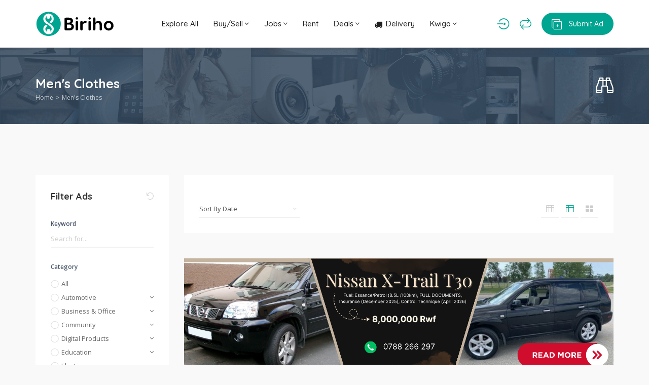

--- FILE ---
content_type: text/html; charset=UTF-8
request_url: https://biriho.com/itm-category/mens-clothes/
body_size: 31515
content:
<!DOCTYPE html>
<html lang="en-US">
<head>
    <meta charset="UTF-8">
    <meta name="viewport" content="width=device-width, initial-scale=1, maximum-scale=1">
    <title>Men&#8217;s Clothes &#8211; Biriho</title>
<meta name='robots' content='max-image-preview:large' />
<link rel='dns-prefetch' href='//unpkg.com' />
<link rel='dns-prefetch' href='//fonts.googleapis.com' />
<link rel="alternate" type="application/rss+xml" title="Biriho &raquo; Feed" href="https://biriho.com/feed/" />
<link rel="alternate" type="application/rss+xml" title="Biriho &raquo; Comments Feed" href="https://biriho.com/comments/feed/" />
<link rel="alternate" type="application/rss+xml" title="Biriho &raquo; Men&#039;s Clothes Category Feed" href="https://biriho.com/itm-category/mens-clothes/feed/" />
		<!-- This site uses the Google Analytics by MonsterInsights plugin v8.26.0 - Using Analytics tracking - https://www.monsterinsights.com/ -->
							<script src="//www.googletagmanager.com/gtag/js?id=G-2MN1EMKZN7"  data-cfasync="false" data-wpfc-render="false" type="text/javascript" async></script>
			<script data-cfasync="false" data-wpfc-render="false" type="text/javascript">
				var mi_version = '8.26.0';
				var mi_track_user = true;
				var mi_no_track_reason = '';
								var MonsterInsightsDefaultLocations = {"page_location":"https:\/\/biriho.com\/itm-category\/mens-clothes\/"};
				if ( typeof MonsterInsightsPrivacyGuardFilter === 'function' ) {
					var MonsterInsightsLocations = (typeof MonsterInsightsExcludeQuery === 'object') ? MonsterInsightsPrivacyGuardFilter( MonsterInsightsExcludeQuery ) : MonsterInsightsPrivacyGuardFilter( MonsterInsightsDefaultLocations );
				} else {
					var MonsterInsightsLocations = (typeof MonsterInsightsExcludeQuery === 'object') ? MonsterInsightsExcludeQuery : MonsterInsightsDefaultLocations;
				}

								var disableStrs = [
										'ga-disable-G-2MN1EMKZN7',
									];

				/* Function to detect opted out users */
				function __gtagTrackerIsOptedOut() {
					for (var index = 0; index < disableStrs.length; index++) {
						if (document.cookie.indexOf(disableStrs[index] + '=true') > -1) {
							return true;
						}
					}

					return false;
				}

				/* Disable tracking if the opt-out cookie exists. */
				if (__gtagTrackerIsOptedOut()) {
					for (var index = 0; index < disableStrs.length; index++) {
						window[disableStrs[index]] = true;
					}
				}

				/* Opt-out function */
				function __gtagTrackerOptout() {
					for (var index = 0; index < disableStrs.length; index++) {
						document.cookie = disableStrs[index] + '=true; expires=Thu, 31 Dec 2099 23:59:59 UTC; path=/';
						window[disableStrs[index]] = true;
					}
				}

				if ('undefined' === typeof gaOptout) {
					function gaOptout() {
						__gtagTrackerOptout();
					}
				}
								window.dataLayer = window.dataLayer || [];

				window.MonsterInsightsDualTracker = {
					helpers: {},
					trackers: {},
				};
				if (mi_track_user) {
					function __gtagDataLayer() {
						dataLayer.push(arguments);
					}

					function __gtagTracker(type, name, parameters) {
						if (!parameters) {
							parameters = {};
						}

						if (parameters.send_to) {
							__gtagDataLayer.apply(null, arguments);
							return;
						}

						if (type === 'event') {
														parameters.send_to = monsterinsights_frontend.v4_id;
							var hookName = name;
							if (typeof parameters['event_category'] !== 'undefined') {
								hookName = parameters['event_category'] + ':' + name;
							}

							if (typeof MonsterInsightsDualTracker.trackers[hookName] !== 'undefined') {
								MonsterInsightsDualTracker.trackers[hookName](parameters);
							} else {
								__gtagDataLayer('event', name, parameters);
							}
							
						} else {
							__gtagDataLayer.apply(null, arguments);
						}
					}

					__gtagTracker('js', new Date());
					__gtagTracker('set', {
						'developer_id.dZGIzZG': true,
											});
					if ( MonsterInsightsLocations.page_location ) {
						__gtagTracker('set', MonsterInsightsLocations);
					}
										__gtagTracker('config', 'G-2MN1EMKZN7', {"forceSSL":"true","link_attribution":"true"} );
															window.gtag = __gtagTracker;										(function () {
						/* https://developers.google.com/analytics/devguides/collection/analyticsjs/ */
						/* ga and __gaTracker compatibility shim. */
						var noopfn = function () {
							return null;
						};
						var newtracker = function () {
							return new Tracker();
						};
						var Tracker = function () {
							return null;
						};
						var p = Tracker.prototype;
						p.get = noopfn;
						p.set = noopfn;
						p.send = function () {
							var args = Array.prototype.slice.call(arguments);
							args.unshift('send');
							__gaTracker.apply(null, args);
						};
						var __gaTracker = function () {
							var len = arguments.length;
							if (len === 0) {
								return;
							}
							var f = arguments[len - 1];
							if (typeof f !== 'object' || f === null || typeof f.hitCallback !== 'function') {
								if ('send' === arguments[0]) {
									var hitConverted, hitObject = false, action;
									if ('event' === arguments[1]) {
										if ('undefined' !== typeof arguments[3]) {
											hitObject = {
												'eventAction': arguments[3],
												'eventCategory': arguments[2],
												'eventLabel': arguments[4],
												'value': arguments[5] ? arguments[5] : 1,
											}
										}
									}
									if ('pageview' === arguments[1]) {
										if ('undefined' !== typeof arguments[2]) {
											hitObject = {
												'eventAction': 'page_view',
												'page_path': arguments[2],
											}
										}
									}
									if (typeof arguments[2] === 'object') {
										hitObject = arguments[2];
									}
									if (typeof arguments[5] === 'object') {
										Object.assign(hitObject, arguments[5]);
									}
									if ('undefined' !== typeof arguments[1].hitType) {
										hitObject = arguments[1];
										if ('pageview' === hitObject.hitType) {
											hitObject.eventAction = 'page_view';
										}
									}
									if (hitObject) {
										action = 'timing' === arguments[1].hitType ? 'timing_complete' : hitObject.eventAction;
										hitConverted = mapArgs(hitObject);
										__gtagTracker('event', action, hitConverted);
									}
								}
								return;
							}

							function mapArgs(args) {
								var arg, hit = {};
								var gaMap = {
									'eventCategory': 'event_category',
									'eventAction': 'event_action',
									'eventLabel': 'event_label',
									'eventValue': 'event_value',
									'nonInteraction': 'non_interaction',
									'timingCategory': 'event_category',
									'timingVar': 'name',
									'timingValue': 'value',
									'timingLabel': 'event_label',
									'page': 'page_path',
									'location': 'page_location',
									'title': 'page_title',
									'referrer' : 'page_referrer',
								};
								for (arg in args) {
																		if (!(!args.hasOwnProperty(arg) || !gaMap.hasOwnProperty(arg))) {
										hit[gaMap[arg]] = args[arg];
									} else {
										hit[arg] = args[arg];
									}
								}
								return hit;
							}

							try {
								f.hitCallback();
							} catch (ex) {
							}
						};
						__gaTracker.create = newtracker;
						__gaTracker.getByName = newtracker;
						__gaTracker.getAll = function () {
							return [];
						};
						__gaTracker.remove = noopfn;
						__gaTracker.loaded = true;
						window['__gaTracker'] = __gaTracker;
					})();
									} else {
										console.log("");
					(function () {
						function __gtagTracker() {
							return null;
						}

						window['__gtagTracker'] = __gtagTracker;
						window['gtag'] = __gtagTracker;
					})();
									}
			</script>
				<!-- / Google Analytics by MonsterInsights -->
		<script type="text/javascript">
/* <![CDATA[ */
window._wpemojiSettings = {"baseUrl":"https:\/\/s.w.org\/images\/core\/emoji\/15.0.3\/72x72\/","ext":".png","svgUrl":"https:\/\/s.w.org\/images\/core\/emoji\/15.0.3\/svg\/","svgExt":".svg","source":{"concatemoji":"https:\/\/biriho.com\/wp-includes\/js\/wp-emoji-release.min.js?ver=807c5747b656ee6272e7c4e07981cdca"}};
/*! This file is auto-generated */
!function(i,n){var o,s,e;function c(e){try{var t={supportTests:e,timestamp:(new Date).valueOf()};sessionStorage.setItem(o,JSON.stringify(t))}catch(e){}}function p(e,t,n){e.clearRect(0,0,e.canvas.width,e.canvas.height),e.fillText(t,0,0);var t=new Uint32Array(e.getImageData(0,0,e.canvas.width,e.canvas.height).data),r=(e.clearRect(0,0,e.canvas.width,e.canvas.height),e.fillText(n,0,0),new Uint32Array(e.getImageData(0,0,e.canvas.width,e.canvas.height).data));return t.every(function(e,t){return e===r[t]})}function u(e,t,n){switch(t){case"flag":return n(e,"\ud83c\udff3\ufe0f\u200d\u26a7\ufe0f","\ud83c\udff3\ufe0f\u200b\u26a7\ufe0f")?!1:!n(e,"\ud83c\uddfa\ud83c\uddf3","\ud83c\uddfa\u200b\ud83c\uddf3")&&!n(e,"\ud83c\udff4\udb40\udc67\udb40\udc62\udb40\udc65\udb40\udc6e\udb40\udc67\udb40\udc7f","\ud83c\udff4\u200b\udb40\udc67\u200b\udb40\udc62\u200b\udb40\udc65\u200b\udb40\udc6e\u200b\udb40\udc67\u200b\udb40\udc7f");case"emoji":return!n(e,"\ud83d\udc26\u200d\u2b1b","\ud83d\udc26\u200b\u2b1b")}return!1}function f(e,t,n){var r="undefined"!=typeof WorkerGlobalScope&&self instanceof WorkerGlobalScope?new OffscreenCanvas(300,150):i.createElement("canvas"),a=r.getContext("2d",{willReadFrequently:!0}),o=(a.textBaseline="top",a.font="600 32px Arial",{});return e.forEach(function(e){o[e]=t(a,e,n)}),o}function t(e){var t=i.createElement("script");t.src=e,t.defer=!0,i.head.appendChild(t)}"undefined"!=typeof Promise&&(o="wpEmojiSettingsSupports",s=["flag","emoji"],n.supports={everything:!0,everythingExceptFlag:!0},e=new Promise(function(e){i.addEventListener("DOMContentLoaded",e,{once:!0})}),new Promise(function(t){var n=function(){try{var e=JSON.parse(sessionStorage.getItem(o));if("object"==typeof e&&"number"==typeof e.timestamp&&(new Date).valueOf()<e.timestamp+604800&&"object"==typeof e.supportTests)return e.supportTests}catch(e){}return null}();if(!n){if("undefined"!=typeof Worker&&"undefined"!=typeof OffscreenCanvas&&"undefined"!=typeof URL&&URL.createObjectURL&&"undefined"!=typeof Blob)try{var e="postMessage("+f.toString()+"("+[JSON.stringify(s),u.toString(),p.toString()].join(",")+"));",r=new Blob([e],{type:"text/javascript"}),a=new Worker(URL.createObjectURL(r),{name:"wpTestEmojiSupports"});return void(a.onmessage=function(e){c(n=e.data),a.terminate(),t(n)})}catch(e){}c(n=f(s,u,p))}t(n)}).then(function(e){for(var t in e)n.supports[t]=e[t],n.supports.everything=n.supports.everything&&n.supports[t],"flag"!==t&&(n.supports.everythingExceptFlag=n.supports.everythingExceptFlag&&n.supports[t]);n.supports.everythingExceptFlag=n.supports.everythingExceptFlag&&!n.supports.flag,n.DOMReady=!1,n.readyCallback=function(){n.DOMReady=!0}}).then(function(){return e}).then(function(){var e;n.supports.everything||(n.readyCallback(),(e=n.source||{}).concatemoji?t(e.concatemoji):e.wpemoji&&e.twemoji&&(t(e.twemoji),t(e.wpemoji)))}))}((window,document),window._wpemojiSettings);
/* ]]> */
</script>
<!-- biriho.com is managing ads with Advanced Ads 1.52.4 --><script id="birih-ready">
			window.advanced_ads_ready=function(e,a){a=a||"complete";var d=function(e){return"interactive"===a?"loading"!==e:"complete"===e};d(document.readyState)?e():document.addEventListener("readystatechange",(function(a){d(a.target.readyState)&&e()}),{once:"interactive"===a})},window.advanced_ads_ready_queue=window.advanced_ads_ready_queue||[];		</script>
		<style id='wp-emoji-styles-inline-css' type='text/css'>

	img.wp-smiley, img.emoji {
		display: inline !important;
		border: none !important;
		box-shadow: none !important;
		height: 1em !important;
		width: 1em !important;
		margin: 0 0.07em !important;
		vertical-align: -0.1em !important;
		background: none !important;
		padding: 0 !important;
	}
</style>
<link rel='stylesheet' id='wp-block-library-css' href='https://biriho.com/wp-includes/css/dist/block-library/style.min.css?ver=807c5747b656ee6272e7c4e07981cdca' type='text/css' media='all' />
<style id='safe-svg-svg-icon-style-inline-css' type='text/css'>
.safe-svg-cover{text-align:center}.safe-svg-cover .safe-svg-inside{display:inline-block;max-width:100%}.safe-svg-cover svg{height:100%;max-height:100%;max-width:100%;width:100%}

</style>
<style id='classic-theme-styles-inline-css' type='text/css'>
/*! This file is auto-generated */
.wp-block-button__link{color:#fff;background-color:#32373c;border-radius:9999px;box-shadow:none;text-decoration:none;padding:calc(.667em + 2px) calc(1.333em + 2px);font-size:1.125em}.wp-block-file__button{background:#32373c;color:#fff;text-decoration:none}
</style>
<style id='global-styles-inline-css' type='text/css'>
body{--wp--preset--color--black: #000000;--wp--preset--color--cyan-bluish-gray: #abb8c3;--wp--preset--color--white: #ffffff;--wp--preset--color--pale-pink: #f78da7;--wp--preset--color--vivid-red: #cf2e2e;--wp--preset--color--luminous-vivid-orange: #ff6900;--wp--preset--color--luminous-vivid-amber: #fcb900;--wp--preset--color--light-green-cyan: #7bdcb5;--wp--preset--color--vivid-green-cyan: #00d084;--wp--preset--color--pale-cyan-blue: #8ed1fc;--wp--preset--color--vivid-cyan-blue: #0693e3;--wp--preset--color--vivid-purple: #9b51e0;--wp--preset--gradient--vivid-cyan-blue-to-vivid-purple: linear-gradient(135deg,rgba(6,147,227,1) 0%,rgb(155,81,224) 100%);--wp--preset--gradient--light-green-cyan-to-vivid-green-cyan: linear-gradient(135deg,rgb(122,220,180) 0%,rgb(0,208,130) 100%);--wp--preset--gradient--luminous-vivid-amber-to-luminous-vivid-orange: linear-gradient(135deg,rgba(252,185,0,1) 0%,rgba(255,105,0,1) 100%);--wp--preset--gradient--luminous-vivid-orange-to-vivid-red: linear-gradient(135deg,rgba(255,105,0,1) 0%,rgb(207,46,46) 100%);--wp--preset--gradient--very-light-gray-to-cyan-bluish-gray: linear-gradient(135deg,rgb(238,238,238) 0%,rgb(169,184,195) 100%);--wp--preset--gradient--cool-to-warm-spectrum: linear-gradient(135deg,rgb(74,234,220) 0%,rgb(151,120,209) 20%,rgb(207,42,186) 40%,rgb(238,44,130) 60%,rgb(251,105,98) 80%,rgb(254,248,76) 100%);--wp--preset--gradient--blush-light-purple: linear-gradient(135deg,rgb(255,206,236) 0%,rgb(152,150,240) 100%);--wp--preset--gradient--blush-bordeaux: linear-gradient(135deg,rgb(254,205,165) 0%,rgb(254,45,45) 50%,rgb(107,0,62) 100%);--wp--preset--gradient--luminous-dusk: linear-gradient(135deg,rgb(255,203,112) 0%,rgb(199,81,192) 50%,rgb(65,88,208) 100%);--wp--preset--gradient--pale-ocean: linear-gradient(135deg,rgb(255,245,203) 0%,rgb(182,227,212) 50%,rgb(51,167,181) 100%);--wp--preset--gradient--electric-grass: linear-gradient(135deg,rgb(202,248,128) 0%,rgb(113,206,126) 100%);--wp--preset--gradient--midnight: linear-gradient(135deg,rgb(2,3,129) 0%,rgb(40,116,252) 100%);--wp--preset--font-size--small: 13px;--wp--preset--font-size--medium: 20px;--wp--preset--font-size--large: 36px;--wp--preset--font-size--x-large: 42px;--wp--preset--spacing--20: 0.44rem;--wp--preset--spacing--30: 0.67rem;--wp--preset--spacing--40: 1rem;--wp--preset--spacing--50: 1.5rem;--wp--preset--spacing--60: 2.25rem;--wp--preset--spacing--70: 3.38rem;--wp--preset--spacing--80: 5.06rem;--wp--preset--shadow--natural: 6px 6px 9px rgba(0, 0, 0, 0.2);--wp--preset--shadow--deep: 12px 12px 50px rgba(0, 0, 0, 0.4);--wp--preset--shadow--sharp: 6px 6px 0px rgba(0, 0, 0, 0.2);--wp--preset--shadow--outlined: 6px 6px 0px -3px rgba(255, 255, 255, 1), 6px 6px rgba(0, 0, 0, 1);--wp--preset--shadow--crisp: 6px 6px 0px rgba(0, 0, 0, 1);}:where(.is-layout-flex){gap: 0.5em;}:where(.is-layout-grid){gap: 0.5em;}body .is-layout-flex{display: flex;}body .is-layout-flex{flex-wrap: wrap;align-items: center;}body .is-layout-flex > *{margin: 0;}body .is-layout-grid{display: grid;}body .is-layout-grid > *{margin: 0;}:where(.wp-block-columns.is-layout-flex){gap: 2em;}:where(.wp-block-columns.is-layout-grid){gap: 2em;}:where(.wp-block-post-template.is-layout-flex){gap: 1.25em;}:where(.wp-block-post-template.is-layout-grid){gap: 1.25em;}.has-black-color{color: var(--wp--preset--color--black) !important;}.has-cyan-bluish-gray-color{color: var(--wp--preset--color--cyan-bluish-gray) !important;}.has-white-color{color: var(--wp--preset--color--white) !important;}.has-pale-pink-color{color: var(--wp--preset--color--pale-pink) !important;}.has-vivid-red-color{color: var(--wp--preset--color--vivid-red) !important;}.has-luminous-vivid-orange-color{color: var(--wp--preset--color--luminous-vivid-orange) !important;}.has-luminous-vivid-amber-color{color: var(--wp--preset--color--luminous-vivid-amber) !important;}.has-light-green-cyan-color{color: var(--wp--preset--color--light-green-cyan) !important;}.has-vivid-green-cyan-color{color: var(--wp--preset--color--vivid-green-cyan) !important;}.has-pale-cyan-blue-color{color: var(--wp--preset--color--pale-cyan-blue) !important;}.has-vivid-cyan-blue-color{color: var(--wp--preset--color--vivid-cyan-blue) !important;}.has-vivid-purple-color{color: var(--wp--preset--color--vivid-purple) !important;}.has-black-background-color{background-color: var(--wp--preset--color--black) !important;}.has-cyan-bluish-gray-background-color{background-color: var(--wp--preset--color--cyan-bluish-gray) !important;}.has-white-background-color{background-color: var(--wp--preset--color--white) !important;}.has-pale-pink-background-color{background-color: var(--wp--preset--color--pale-pink) !important;}.has-vivid-red-background-color{background-color: var(--wp--preset--color--vivid-red) !important;}.has-luminous-vivid-orange-background-color{background-color: var(--wp--preset--color--luminous-vivid-orange) !important;}.has-luminous-vivid-amber-background-color{background-color: var(--wp--preset--color--luminous-vivid-amber) !important;}.has-light-green-cyan-background-color{background-color: var(--wp--preset--color--light-green-cyan) !important;}.has-vivid-green-cyan-background-color{background-color: var(--wp--preset--color--vivid-green-cyan) !important;}.has-pale-cyan-blue-background-color{background-color: var(--wp--preset--color--pale-cyan-blue) !important;}.has-vivid-cyan-blue-background-color{background-color: var(--wp--preset--color--vivid-cyan-blue) !important;}.has-vivid-purple-background-color{background-color: var(--wp--preset--color--vivid-purple) !important;}.has-black-border-color{border-color: var(--wp--preset--color--black) !important;}.has-cyan-bluish-gray-border-color{border-color: var(--wp--preset--color--cyan-bluish-gray) !important;}.has-white-border-color{border-color: var(--wp--preset--color--white) !important;}.has-pale-pink-border-color{border-color: var(--wp--preset--color--pale-pink) !important;}.has-vivid-red-border-color{border-color: var(--wp--preset--color--vivid-red) !important;}.has-luminous-vivid-orange-border-color{border-color: var(--wp--preset--color--luminous-vivid-orange) !important;}.has-luminous-vivid-amber-border-color{border-color: var(--wp--preset--color--luminous-vivid-amber) !important;}.has-light-green-cyan-border-color{border-color: var(--wp--preset--color--light-green-cyan) !important;}.has-vivid-green-cyan-border-color{border-color: var(--wp--preset--color--vivid-green-cyan) !important;}.has-pale-cyan-blue-border-color{border-color: var(--wp--preset--color--pale-cyan-blue) !important;}.has-vivid-cyan-blue-border-color{border-color: var(--wp--preset--color--vivid-cyan-blue) !important;}.has-vivid-purple-border-color{border-color: var(--wp--preset--color--vivid-purple) !important;}.has-vivid-cyan-blue-to-vivid-purple-gradient-background{background: var(--wp--preset--gradient--vivid-cyan-blue-to-vivid-purple) !important;}.has-light-green-cyan-to-vivid-green-cyan-gradient-background{background: var(--wp--preset--gradient--light-green-cyan-to-vivid-green-cyan) !important;}.has-luminous-vivid-amber-to-luminous-vivid-orange-gradient-background{background: var(--wp--preset--gradient--luminous-vivid-amber-to-luminous-vivid-orange) !important;}.has-luminous-vivid-orange-to-vivid-red-gradient-background{background: var(--wp--preset--gradient--luminous-vivid-orange-to-vivid-red) !important;}.has-very-light-gray-to-cyan-bluish-gray-gradient-background{background: var(--wp--preset--gradient--very-light-gray-to-cyan-bluish-gray) !important;}.has-cool-to-warm-spectrum-gradient-background{background: var(--wp--preset--gradient--cool-to-warm-spectrum) !important;}.has-blush-light-purple-gradient-background{background: var(--wp--preset--gradient--blush-light-purple) !important;}.has-blush-bordeaux-gradient-background{background: var(--wp--preset--gradient--blush-bordeaux) !important;}.has-luminous-dusk-gradient-background{background: var(--wp--preset--gradient--luminous-dusk) !important;}.has-pale-ocean-gradient-background{background: var(--wp--preset--gradient--pale-ocean) !important;}.has-electric-grass-gradient-background{background: var(--wp--preset--gradient--electric-grass) !important;}.has-midnight-gradient-background{background: var(--wp--preset--gradient--midnight) !important;}.has-small-font-size{font-size: var(--wp--preset--font-size--small) !important;}.has-medium-font-size{font-size: var(--wp--preset--font-size--medium) !important;}.has-large-font-size{font-size: var(--wp--preset--font-size--large) !important;}.has-x-large-font-size{font-size: var(--wp--preset--font-size--x-large) !important;}
.wp-block-navigation a:where(:not(.wp-element-button)){color: inherit;}
:where(.wp-block-post-template.is-layout-flex){gap: 1.25em;}:where(.wp-block-post-template.is-layout-grid){gap: 1.25em;}
:where(.wp-block-columns.is-layout-flex){gap: 2em;}:where(.wp-block-columns.is-layout-grid){gap: 2em;}
.wp-block-pullquote{font-size: 1.5em;line-height: 1.6;}
</style>
<link rel='stylesheet' id='wpa-css-css' href='https://biriho.com/wp-content/plugins/honeypot/includes/css/wpa.css?ver=2.1.21' type='text/css' media='all' />
<link rel='stylesheet' id='bootstrap-css' href='https://biriho.com/wp-content/themes/adifier/css/bootstrap.min.css?ver=807c5747b656ee6272e7c4e07981cdca' type='text/css' media='all' />
<link rel='stylesheet' id='adifier-icons-css' href='https://biriho.com/wp-content/themes/adifier/css/adifier-icons.css?ver=807c5747b656ee6272e7c4e07981cdca' type='text/css' media='all' />
<link rel='stylesheet' id='adifier-fontawesome-css' href='https://biriho.com/wp-content/plugins/elementor/assets/lib/font-awesome/css/font-awesome.min.css?ver=807c5747b656ee6272e7c4e07981cdca' type='text/css' media='all' />
<link rel='stylesheet' id='adifier-fonts-css' href='//fonts.googleapis.com/css?family=Open+Sans%3A400%2C600%2C700%7CQuicksand%3A700%2C400%2C500%26subset%3Dall&#038;ver=1.0.0' type='text/css' media='all' />
<link rel='stylesheet' id='adifier-map-style-css' href='//unpkg.com/leaflet@1.6.0/dist/leaflet.css?ver=807c5747b656ee6272e7c4e07981cdca' type='text/css' media='all' />
<link rel='stylesheet' id='cmb-jquery-ui-css' href='https://biriho.com/wp-content/plugins/smeta/css/vendor/jquery-ui/jquery-ui.css?ver=807c5747b656ee6272e7c4e07981cdca' type='text/css' media='all' />
<link rel='stylesheet' id='cmb-timepicker-ui-css' href='https://biriho.com/wp-content/plugins/smeta//css/jquery-ui-timepicker-addon.css?ver=807c5747b656ee6272e7c4e07981cdca' type='text/css' media='all' />
<link rel='stylesheet' id='adifier-datetimepicker-css' href='https://biriho.com/wp-content/themes/adifier/css/datetimepicker.min.css?ver=807c5747b656ee6272e7c4e07981cdca' type='text/css' media='all' />
<link rel='stylesheet' id='select2-css' href='https://biriho.com/wp-content/themes/adifier/css/select2.min.css?ver=807c5747b656ee6272e7c4e07981cdca' type='text/css' media='all' />
<link rel='stylesheet' id='owl-carousel-css' href='https://biriho.com/wp-content/themes/adifier/css/owl.carousel.min.css?ver=807c5747b656ee6272e7c4e07981cdca' type='text/css' media='all' />
<link rel='stylesheet' id='magnific-popup-css' href='https://biriho.com/wp-content/themes/adifier/css/magnific-popup.css?ver=807c5747b656ee6272e7c4e07981cdca' type='text/css' media='all' />
<link rel='stylesheet' id='adifier-style-css' href='https://biriho.com/wp-content/themes/adifier/style.css?ver=807c5747b656ee6272e7c4e07981cdca' type='text/css' media='all' />
<style id='adifier-style-inline-css' type='text/css'>
body,.mapboxgl-popup-content .price,.infoBox .price{font-family: 'Open Sans', Arial, Helvetica, sans-serif;font-size: 14px;line-height: 24px;font-weight: 400;color: #484848;}.infoBox .price,.mapboxgl-popup-content .price{font-weight: 600;}input[type="submit"],a, a:active, a:focus{color: #666666}/* FONT 500 */.navigation li a,.special-nav a,.single-advert-title .breadcrumbs{font-family: 'Quicksand', sans-serif;}/* FONT 400 */.author-address em,.contact-seller em,.reveal-phone em,.header-search select,.header-search input{font-family: 'Quicksand', sans-serif;}.pagination > span,.pagination a,body .kc_tabs_nav > li > a{font-family: 'Quicksand', sans-serif;font-weight: 700;color: #333333;}.header-alike,.af-title p,.element-qs input,body .elementor-widget-tabs .elementor-tab-title,body .elementor-widget-tabs .elementor-tab-title a,body .elementor-widget-accordion .elementor-accordion .elementor-accordion-title{font-family: 'Quicksand', sans-serif;}h1, h2, h3, h4, h5, h6{font-family: 'Quicksand', sans-serif;line-height: 1.3;}h1, h2, h3, h4, h5, h6,h1 a, h2 a, h3 a, h4 a, h5 a, h6 a,h1 a:focus, h2 a:focus, h3 a:focus, h4 a:focus, h5 a:focus, h6 a:focus,.leaflet-container .adv-title a{color: #333333;}h1, .h1-size{font-size: 40px;}h2, .h2-size{font-size: 35px;}h3, .h3-size{font-size: 30px;}h4, .h4-size{font-size: 25px;}h5, .h5-size{font-size: 18px;}h6, .h6-size{font-size: 16px;}a:hover,.article-title a:hover,h1 a:focus:hover, h2 a:focus:hover, h3 a:focus:hover, h4 a:focus:hover, h5 a:focus:hover, h6 a:focus:hover,.styled-radio.active label:before,.styled-radio input:checked + label:before,.styled-checkbox.active label:before,.styled-checkbox input:checked + label:before,.owl-video-play-icon:hover:before,.adverts-slider .owl-nav > div,.account-btn,.account-btn:focus,.account-btn:active,.navigation a:hover,.navigation li.current-menu-ancestor > a,.navigation li.current_page_ancestor > a,.navigation li.current_page_ancestor > a:visited,.navigation li.current_page_item > a,.navigation li.current_page_item > a:visited,.navigation li.current-menu-item > a,.navigation li.current-menu-item > a:visited,.bid-login,.bid-login:active,.bid-login:focus,.bid-login:hover,.error404 .white-block-content i,.or-divider h6,.cf-loader,.layout-view a.active,.no-advert-found i,.single-advert-actions li a:hover,.widget_adifier_advert_locations i,.elementor-widget-wp-widget-adifier_advert_locations i,body .kc_accordion_header.ui-state-active > a,.author-no-listing i,.adverts-filter ul li.active a,.image-input-wrap a:hover i,.mess-loading,.con-loading,.open-reponse-form,.promotion-description-toggle,.promotion-description-toggle:focus,#purchase .loader,.purchase-loader i,.video-input-wrap a:hover,.another-video:hover,.user-rating,.rate-user,.reset-search:focus:hover,.element-categories-tree li a:hover,.element-categories-tree .view-more a:hover,.advert-item .aficon-heart,.random-author-ads .aficon-heart,.advert-carde .compare-add.active,.compare-add.active,.compare-add.active:hover,.compare-add.active:active,.toggle-conversations,.toggle-conversations:hover,.toggle-conversations:active,.element-categories-table > a:hover h6,.user-details-list a, .user-details-list a:active, .user-details-list a:focus,.element-categories-v-list a:hover h5,body .elementor-widget-accordion .elementor-active .elementor-accordion-icon, body .elementor-widget-accordion .elementor-active .elementor-accordion-title,body .elementor-accordion .elementor-tab-title.elementor-active a,.leaflet-container .adv-title a:hover{color: #00a591;}@media (max-width: 1024px){.small-sidebar-open, .special-nav a, .special-nav a:focus, .special-nav a:active{color: #00a591;}}blockquote,.owl-carousel .owl-video-play-icon:hover,.owl-video-play-icon:hover:before,.filter-slider.ui-slider .ui-state-default, .filter-slider.ui-slider .ui-widget-content .ui-state-default,.filter-slider.ui-slider .ui-state-focus, .filter-slider.ui-slider .ui-state-hover, .filter-slider.ui-slider .ui-widget-content .ui-state-focus,.filter-slider.ui-slider .ui-widget-content .ui-state-hover,.promotion:not(.disabled):not(.inactive) .promo-price-item:hover,.layout-view a:hover,.adverts-filter ul li.active a,input:focus, textarea:focus, select:focus,.select2-container--open.select2-container--default .select2-selection--single{border-color: #00a591;}.rtl .conversation-wrap.current,.rtl .conversation-wrap:hover{border-right-color: #00a591;}.author-sidebar li.active{border-left-color: #00a591;}.scroll-element .scroll-element_track,.scroll-element .scroll-bar,.scroll-element:hover .scroll-bar.scroll-element.scroll-draggable .scroll-bar,.pagination > span:not(.dots),.pagination a.current,.af-interactive-slider a{background-color: #00a591;}.af-button,input[type="submit"],.af-button:focus,.af-button:active,.filter-slider.ui-slider .ui-slider-range,.comment-avatar .icon-user,.author-address,.single-price,.kc-search .af-button,.kc-search .af-button:hover,.kc-search .af-button:focus,.kc-search .af-button:active,body .kc_tabs_nav > .ui-tabs-active > a,body .kc_tabs_nav > .ui-tabs-active > a:hover,body .kc_tabs_nav > .ui-tabs-active > a,body .kc_tabs_nav > li > a:hover,.message-actions a:not(.disabled):hover,.profile-advert .action a:nth-child(1):hover i,.profile-advert .action a:nth-child(4) i,body .elementor-widget-tabs .elementor-tab-title:hover,body .elementor-widget-tabs .elementor-tab-title.elementor-active{background: #00a591;}@media (min-width: 1025px){.submit-btn,.submit-btn:focus,.submit-btn:active{background: #00a591;color: #ffffff;}.submit-btn:hover{background: #008c77;color: #ffffff;}}@media (max-width: 1024px){.submit-btn,.submit-btn:focus,.submit-btn:active{color: #00a591;}}.af-button,input[type="submit"],.af-button:focus,.af-button:active,.pagination > span:not(.dots),.pagination a.current,.comment-avatar .icon-user,.single-price,.single-price .price,.single-price .price span:not(.price-symbol):not(.text-price),.kc-search .af-button,.kc-search .af-button:hover,.kc-search .af-button:focus,.kc-search .af-button:active,body .kc_tabs_nav > .ui-tabs-active > a,body .kc_tabs_nav > .ui-tabs-active > a:hover,body .kc_tabs_nav > .ui-tabs-active > a,body .kc_tabs_nav > li > a:hover,.message-actions a:not(.disabled):hover,.af-interactive-slider a:hover,.status.live,body .elementor-widget-tabs .elementor-tab-title:hover,body .elementor-widget-tabs .elementor-tab-title.elementor-active{color: #ffffff;}.af-button:hover,.af-button.af-secondary:hover,input[type="submit"]:hover,.pagination a:hover,.author-address i,.kc-search .af-button:hover,.bidding-history:hover,.af-interactive-slider a:hover{background: #008c77;}.element-categories-list svg,.element-categories-v-list a:hover svg,.element-categories-transparent-wrap svg,.element-categories-table svg,.widget_adifier_advert_categories a:hover svg,.header-cats a:hover svg{fill: #008c77;}.af-button:hover,.af-button.af-secondary:hover,input[type="submit"]:hover,.pagination a:hover,.author-address i,.kc-search .af-button:hover,.bidding-history:hover,.af-interactive-slider a:hover{color: #ffffff;}.modal-header a:hover,.profile-advert-cats a:hover{color: #008c77;}.header-search > a,.header-search > a:hover,.header-search > a:focus,.af-button.af-cta{background: #ff5a5f;color: #ffffff;}.header-search > a:hover,.af-button.af-cta:hover{background: #d54b4f;color: #ffffff;}.logo{width: 170px;}.page-title{background-color: #2a2f36;background-image: url(https://biriho.com/wp-content/uploads/2020/11/bg-2-2.png);}.page-title,.page-title h1,.page-title a,.breadcrumbs{color: #ffffff;}.bottom-advert-meta .price{color: #d54b4f;}.bottom-sidebar-wrap{background: #374252;}.bottom-sidebar-wrap,.bottom-sidebar-wrap a,.bottom-sidebar-wrap a:hover,.bottom-sidebar-wrap a:focus{color: #959ba7;}.bottom-sidebar-wrap .widget .white-block-title h5,.bottom-sidebar-wrap a:hover{color: #ffffff;}.price-table-price{background: #374252;color: #ffffff;}.price-table-title h5{background: #2e3744;color: #ffffff;}.price-table-element .af-button:focus,.price-table-element .af-button:active,.price-table-element .af-button{background: #374252;color: #ffffff;}.price-table-element .af-button:hover{background: #2e3744;color: #ffffff;}.active-price-table .price-table-price{background: #00a591;color: #ffffff;}.active-price-table .price-table-title h5{background: #008c77;color: #ffffff;}.active-price-table.price-table-element .af-button:focus,.active-price-table.price-table-element .af-button:active,.active-price-table.price-table-element .af-button{background: #00a591;color: #ffffff;}.active-price-table.price-table-element .af-button:hover{background: #008c77;color: #ffffff;}.copyrights{background: #2d323e;}.copyrights div,.copyrights a,.copyrights a:hover,.copyrights a:focus{color: #aaaaaa;}.copyrights a:hover{color: #ffffff;}.subscription-footer{background: #ffffff}.subscription-footer,.subscription-footer h4{color: #2d323e}.subscription-footer .submit-ajax-form,.subscription-footer .submit-ajax-form:hover,.subscription-footer .submit-ajax-form:active,.subscription-footer .submit-ajax-form:visited{background: #2d323e;color: #ffffff;}.subscription-footer input{border-color: #2d323e;}/* CTAs */.reveal-phone,.reveal-phone:focus,.reveal-phone:hover{color: #ffffff;background: #ff5a5f;}.reveal-phone i{background: #d54b4f;}.contact-seller,.contact-seller:focus,.contact-seller:hover,.bidding-history,.bidding-history:focus,.phone-code-send-again,.phone-code-send-again:focus{color: #ffffff;background: #4b586b;}@media (min-width: 431px){.header-3 .account-btn,.header-3 .account-btn:focus,.header-3 .account-btn:active,.header-3 .submit-btn,.header-3 .submit-btn:focus,.header-3 .submit-btn:active,.header-3 .small-sidebar-open,.header-3 .small-sidebar-open:focus,.header-3 .small-sidebar-open:active{color: #ffffff;}}.header-2.sticky-header.header-3:not(.sticky-nav){background: rgba(55,66,82,0.4);}.header-2.sticky-header{background: #374252;}@media (min-width: 1025px){.header-2 .navigation > li > a{color: #ffffff;}.header-2 .navigation > li.current-menu-ancestor > a,.header-2 .navigation > li.current_page_ancestor > a,.header-2 .navigation > li.current_page_ancestor > a:visited,.header-2 .navigation > li.current_page_item > a,.header-2 .navigation > li.current_page_item > a:visited,.header-2 .navigation > li.current-menu-item > a,.header-2 .navigation > li.current-menu-item > a:visited,.header-2 .navigation > li > a:hover{color: #ffffff;}.header-2.sticky-header .account-btn,.header-2.sticky-header .account-btn:focus,.header-2.sticky-header .account-btn:active{color: #ffffff;}.header-2.sticky-header:not(.header-3) .submit-btn,.header-2.sticky-header:not(.header-3) .submit-btn:focus,.header-2.sticky-header:not(.header-3) .submit-btn:active{color: #ffffff;border: 2px solid #ffffff;}.header-2.sticky-header:not(.header-3) .submit-btn:hover{color: #ffffff;}}.header-5 .navigation-wrap,body > header.header-5 .special-nav,.header-5{background: #374252;}.header-5 .navigation > li > a{color: #ffffff;}@media (max-width: 1024px){.header-5 .navigation > li  a{color: #ffffff;}}.header-5 .navigation > li.current-menu-ancestor > a,.header-5 .navigation > li.current_page_ancestor > a,.header-5 .navigation > li.current_page_ancestor > a:visited,.header-5 .navigation > li.current_page_item > a,.header-5 .navigation > li.current_page_item > a:visited,.header-5 .navigation > li.current-menu-item > a,.header-5 .navigation > li.current-menu-item > a:visited,.header-5 .navigation > li > a:hover{color: #ffffff;}.header-5.sticky-header .special-nav .show-on-414 a,.header-5.sticky-header .special-nav .show-on-414 a:focus,.header-5.sticky-header .special-nav .show-on-414 a:active,.header-5.sticky-header .account-btn,.header-5.sticky-header .account-btn:focus,.header-5.sticky-header .account-btn:active,.header-5.sticky-header .small-sidebar-open,.header-5.sticky-header .small-sidebar-open:focus,.header-5.sticky-header .small-sidebar-open:hover,.header-5.sticky-header .submit-btn,.header-5.sticky-header .submit-btn:focus,.header-5.sticky-header .submit-btn:active{color: #ffffff;background: transparent;}@media (min-width: 1025px){.header-5.sticky-header:not(.header-3) .submit-btn,.header-5.sticky-header:not(.header-3) .submit-btn:focus,.header-5.sticky-header:not(.header-3) .submit-btn:active{color: #ffffff;border: 2px solid #ffffff;}}
</style>
<script type="text/javascript" src="https://biriho.com/wp-content/plugins/google-analytics-premium/assets/js/frontend-gtag.min.js?ver=8.26.0" id="monsterinsights-frontend-script-js"></script>
<script data-cfasync="false" data-wpfc-render="false" type="text/javascript" id='monsterinsights-frontend-script-js-extra'>/* <![CDATA[ */
var monsterinsights_frontend = {"js_events_tracking":"true","download_extensions":"doc,pdf,ppt,zip,xls,docx,pptx,xlsx","inbound_paths":"[{\"path\":\"\\\/go\\\/\",\"label\":\"affiliate\"},{\"path\":\"\\\/recommend\\\/\",\"label\":\"affiliate\"}]","home_url":"https:\/\/biriho.com","hash_tracking":"false","v4_id":"G-2MN1EMKZN7"};/* ]]> */
</script>
<script type="text/javascript" src="https://biriho.com/wp-includes/js/jquery/jquery.min.js?ver=3.7.1" id="jquery-core-js"></script>
<script type="text/javascript" src="https://biriho.com/wp-includes/js/jquery/jquery-migrate.min.js?ver=3.4.1" id="jquery-migrate-js"></script>
<script type="text/javascript" id="advanced-ads-advanced-js-js-extra">
/* <![CDATA[ */
var advads_options = {"blog_id":"1","privacy":{"enabled":false,"state":"not_needed"}};
/* ]]> */
</script>
<script type="text/javascript" src="https://biriho.com/wp-content/plugins/advanced-ads/public/assets/js/advanced.min.js?ver=1.52.4" id="advanced-ads-advanced-js-js"></script>
<script type="text/javascript" src="https://biriho.com/wp-includes/js/jquery/ui/core.min.js?ver=1.13.2" id="jquery-ui-core-js"></script>
<script type="text/javascript" src="https://biriho.com/wp-includes/js/jquery/ui/mouse.min.js?ver=1.13.2" id="jquery-ui-mouse-js"></script>
<script type="text/javascript" src="https://biriho.com/wp-includes/js/jquery/ui/slider.min.js?ver=1.13.2" id="jquery-ui-slider-js"></script>
<script type="text/javascript" src="https://biriho.com/wp-includes/js/jquery/ui/datepicker.min.js?ver=1.13.2" id="jquery-ui-datepicker-js"></script>
<script type="text/javascript" id="jquery-ui-datepicker-js-after">
/* <![CDATA[ */
jQuery(function(jQuery){jQuery.datepicker.setDefaults({"closeText":"Close","currentText":"Today","monthNames":["January","February","March","April","May","June","July","August","September","October","November","December"],"monthNamesShort":["Jan","Feb","Mar","Apr","May","Jun","Jul","Aug","Sep","Oct","Nov","Dec"],"nextText":"Next","prevText":"Previous","dayNames":["Sunday","Monday","Tuesday","Wednesday","Thursday","Friday","Saturday"],"dayNamesShort":["Sun","Mon","Tue","Wed","Thu","Fri","Sat"],"dayNamesMin":["S","M","T","W","T","F","S"],"dateFormat":"MM d, yy","firstDay":1,"isRTL":false});});
/* ]]> */
</script>
<script type="text/javascript" src="https://biriho.com/wp-content/plugins/smeta/js/jquery-ui-timepicker-addon.js?ver=807c5747b656ee6272e7c4e07981cdca" id="cmb-timepicker-js"></script>
<link rel="https://api.w.org/" href="https://biriho.com/wp-json/" /><link rel="alternate" type="application/json" href="https://biriho.com/wp-json/wp/v2/advert-category/258" /><link rel="EditURI" type="application/rsd+xml" title="RSD" href="https://biriho.com/xmlrpc.php?rsd" />
<meta name="generator" content="Redux 4.5.7" /><script type="text/javascript">
		var advadsCfpQueue = [];
		var advadsCfpAd = function( adID ){
			if ( 'undefined' == typeof advadsProCfp ) { advadsCfpQueue.push( adID ) } else { advadsProCfp.addElement( adID ) }
		};
		</script>
		<meta name="generator" content="Elementor 3.29.2; features: e_font_icon_svg, additional_custom_breakpoints, e_local_google_fonts; settings: css_print_method-external, google_font-enabled, font_display-swap">
			<style>
				.e-con.e-parent:nth-of-type(n+4):not(.e-lazyloaded):not(.e-no-lazyload),
				.e-con.e-parent:nth-of-type(n+4):not(.e-lazyloaded):not(.e-no-lazyload) * {
					background-image: none !important;
				}
				@media screen and (max-height: 1024px) {
					.e-con.e-parent:nth-of-type(n+3):not(.e-lazyloaded):not(.e-no-lazyload),
					.e-con.e-parent:nth-of-type(n+3):not(.e-lazyloaded):not(.e-no-lazyload) * {
						background-image: none !important;
					}
				}
				@media screen and (max-height: 640px) {
					.e-con.e-parent:nth-of-type(n+2):not(.e-lazyloaded):not(.e-no-lazyload),
					.e-con.e-parent:nth-of-type(n+2):not(.e-lazyloaded):not(.e-no-lazyload) * {
						background-image: none !important;
					}
				}
			</style>
			<script async src="https://pagead2.googlesyndication.com/pagead/js/adsbygoogle.js?client=ca-pub-3768819028210980"
     crossorigin="anonymous"></script><link rel="icon" href="https://biriho.com/wp-content/uploads/2024/04/favicon_b-70x70.png" sizes="32x32" />
<link rel="icon" href="https://biriho.com/wp-content/uploads/2024/04/favicon_b-250x250.png" sizes="192x192" />
<link rel="apple-touch-icon" href="https://biriho.com/wp-content/uploads/2024/04/favicon_b-250x250.png" />
<meta name="msapplication-TileImage" content="https://biriho.com/wp-content/uploads/2024/04/favicon_b.png" />
		<style type="text/css" id="wp-custom-css">
			body > main > div > section.elementor-section.elementor-top-section.elementor-element.elementor-element-cbef284.elementor-section-boxed.elementor-section-height-default.elementor-section-height-default > div > div > div > div > div > div > div.elementor-tabs-wrapper > .elementor-tab-title:hover {color:#fff;}

/*HIDE COMPANY Label*/
div.acc-type-display {display:none;} 

/*HIDE Listing Catalog Numbers*/
body > main > div > div > div.col-sm-9 > div > div.white-block > div > div > h6 {display:none;} 

/* .btn.btn-sm.btn-success {background: #00a591; border-radius:10px; padding:10px 20px; color:white;} */

/*GUSIBA VERIFICATION RESENDER KURI MODAL*/
#register > div:nth-child(1) > div:nth-child(1) > form:nth-child(1) > div:nth-child(3) > div:nth-child(6) {display:none;}

div ul.cf-advert-list.list-inline li.flex-wrap span.cf-value {padding-right: 50px;}

.single-advert div ul.list-inline.list-unstyled.single-meta.top-advert-meta {color:#a50; font-size: 14.5px;}

.titlebuttonexte {color:#00a591; margin-left:15px;}

.titlebuttonexte:hover {color:#0a875a;}		</style>
		</head>
<body data-rsssl=1 class="archive tax-advert-category term-mens-clothes term-258 elementor-default elementor-kit-1895 aa-prefix-birih-">


	
		<header class="header-1 sticky-header">
	<div class="container">
		<div class="flex-wrap">
			<div class="show-on-414">
				<a href="javascript:void(0);" class="small-sidebar-open navigation-trigger" data-target=".navigation-wrap">
	<i class="aficon-align-justify"></i>
	<span class="small-icon">Menu</span>
</a>			</div>
					<a href="https://biriho.com/" class="logo">
		
<!-- Generator: Adobe Illustrator 16.0.0, SVG Export Plug-In . SVG Version: 6.00 Build 0)  -->
<!DOCTYPE svg PUBLIC "-//W3C//DTD SVG 1.1//EN" "http://www.w3.org/Graphics/SVG/1.1/DTD/svg11.dtd">
<svg version="1.1" id="Layer_1" xmlns="http://www.w3.org/2000/svg" xmlns:xlink="http://www.w3.org/1999/xlink" x="0px" y="0px"
	 width="170px" height="50px" viewBox="0 0 170 50" enable-background="new 0 0 170 50" xml:space="preserve">
<g>
	<path d="M75.666,30.679c0,4.345-3.161,7.326-9.264,7.326h-6.536c-1.544,0-2.657-1.112-2.657-2.656V15.526
		c0-1.544,1.113-2.657,2.657-2.657h6.177c4.453,0,7.899,2.117,7.899,6.32c0,2.045-0.86,3.914-3.338,4.847
		C74.408,25.472,75.666,27.843,75.666,30.679z M62.056,22.708h3.986c1.975,0,3.195-1.186,3.195-2.947
		c0-1.794-1.221-2.799-3.195-2.799h-3.986V22.708z M70.962,30.249c0-1.976-1.186-3.842-4.561-3.842h-4.346v7.502h4.346
		C69.74,33.909,70.962,32.188,70.962,30.249z"/>
	<path d="M79.256,14.339c0-1.256,1.115-2.333,2.407-2.333c1.258,0,2.37,1.078,2.37,2.333c0,1.259-1.112,2.334-2.37,2.334
		C80.371,16.673,79.256,15.599,79.256,14.339z M83.997,21.594v14.221c0,1.325-1.076,2.405-2.334,2.405
		c-1.292,0-2.369-1.08-2.369-2.405V21.594c0-1.292,1.078-2.37,2.369-2.37C82.921,19.224,83.997,20.302,83.997,21.594z"/>
	<path d="M100.874,21.309c0,1.328-1.006,2.225-3.019,2.225c-2.834,0-4.629,2.19-4.811,3.662v8.655c0,1.256-1.078,2.336-2.335,2.336
		c-1.291,0-2.369-1.08-2.369-2.336V21.594c0-1.292,1.078-2.37,2.369-2.37c1.257,0,2.335,1.078,2.335,2.37v1.795
		c0.147-1.292,2.371-4.237,5.604-4.237C100.121,19.152,100.874,20.157,100.874,21.309z"/>
	<path d="M104.357,14.339c0-1.256,1.114-2.333,2.405-2.333c1.259,0,2.371,1.078,2.371,2.333c0,1.259-1.112,2.334-2.371,2.334
		C105.472,16.673,104.357,15.599,104.357,14.339z M109.099,21.594v14.221c0,1.325-1.077,2.405-2.336,2.405
		c-1.291,0-2.368-1.08-2.368-2.405V21.594c0-1.292,1.077-2.37,2.368-2.37C108.021,19.224,109.099,20.302,109.099,21.594z"/>
	<path d="M131.108,27.733v8.117c0,1.29-1.076,2.336-2.369,2.336c-1.258,0-2.333-1.046-2.333-2.336v-8.117
		c0-3.231-1.689-4.56-3.807-4.56c-3.234,0-4.309,3.017-4.453,4.021v8.655c0,1.29-1.076,2.336-2.334,2.336
		c-1.292,0-2.37-1.046-2.37-2.336V14.699c0-1.257,1.078-2.333,2.37-2.333c1.258,0,2.334,1.077,2.334,2.333v8.69
		c0.145-1.292,2.262-4.237,6.141-4.237C127.914,19.152,131.108,21.522,131.108,27.733z"/>
	<path d="M153.877,28.705c0,6.429-5.493,9.55-9.588,9.55c-4.129,0-9.586-3.121-9.586-9.55c0-6.393,5.457-9.589,9.586-9.589
		C148.384,19.116,153.877,22.313,153.877,28.705z M139.37,28.705c0,3.448,2.369,5.456,4.919,5.456c2.514,0,4.92-2.008,4.92-5.456
		c0-3.484-2.406-5.496-4.92-5.496C141.739,23.209,139.37,25.221,139.37,28.705z"/>
</g>
<circle fill-rule="evenodd" clip-rule="evenodd" fill="#00A591" cx="25.85" cy="25.132" r="23.996"/>
<g>
	<path display="none" fill-rule="evenodd" clip-rule="evenodd" fill="#FFFFFF" d="M-10.567-11.757c21.447,0,42.896,0,64.343,0
		c0,26.837,0,53.675,0,80.513c-21.447,0-42.896,0-64.343,0C-10.567,41.918-10.567,15.081-10.567-11.757z M23.222,19.797
		c0.053,0.073,0.07,0.114,0.1,0.134c1.312,0.882,2.627,1.758,3.935,2.645c0.267,0.181,0.488,0.159,0.725-0.04
		c0.564-0.474,1.16-0.914,1.698-1.414c3.214-2.984,4.818-6.615,4.29-11.042c-0.392-3.299-1.868-6.068-4.333-8.29
		c-1.14-1.028-2.433-1.796-3.873-2.387c-1.375-0.565-2.771-0.904-4.23-1.003c-2.186-0.149-4.277,0.317-6.223,1.28
		c-4.543,2.249-7.066,5.962-7.586,10.982c-0.232,2.252,0.257,4.427,1.25,6.471c1.098,2.264,2.799,4.034,4.675,5.664
		c1.333,1.162,2.849,2.041,4.377,2.904c0.18,0.1,0.511,0.153,0.66,0.057c0.988-0.639,1.949-1.321,2.912-2
		c0.31-0.22,0.595-0.475,0.938-0.751c-0.471-0.356-0.885-0.687-1.318-0.994c-1.486-1.052-3.052-2.007-4.455-3.162
		c-2.452-2.019-4.048-4.494-3.786-7.879c0.177-2.293,1.188-4.105,2.854-5.608c0.109-0.099,0.313-0.091,0.474-0.134
		c-0.002,0.15,0.028,0.31-0.011,0.448c-0.359,1.223-0.3,2.412,0.273,3.553c1.129,2.244,3.839,3.084,6.095,2.08
		c2.135-0.95,3.214-3.558,2.37-5.823c-0.078-0.207-0.085-0.438-0.124-0.657c0.222,0.081,0.489,0.108,0.665,0.249
		c2.052,1.652,3.2,3.738,3.22,6.44c0.015,2.213-0.722,4.071-2.304,5.583c-0.81,0.773-1.702,1.462-2.564,2.181
		C23.705,19.468,23.462,19.624,23.222,19.797z M28.771,37.788c0.049,1.833-0.614,3.61-1.961,5.131
		c-0.293,0.333-0.619,0.631-0.942,0.933c-0.06,0.055-0.212,0.103-0.246,0.07c-0.065-0.063-0.1-0.178-0.103-0.275
		c-0.005-0.103,0.044-0.207,0.063-0.312c0.157-0.865,0.222-1.735-0.048-2.588c-0.741-2.308-2.703-3.554-5.119-3.265
		c-2.659,0.315-4.293,2.874-3.938,5.217c0.058,0.383,0.189,0.75,0.261,1.134c0.023,0.129-0.037,0.268-0.057,0.407
		c-0.138-0.027-0.31-0.012-0.405-0.089c-0.363-0.294-0.712-0.609-1.048-0.935c-2.849-2.761-3.11-7.972-0.145-10.945
		c0.915-0.922,1.929-1.697,2.957-2.467c0.409-0.306,0.407-0.336-0.014-0.603c-1.24-0.795-2.492-1.575-3.722-2.384
		c-0.3-0.196-0.536-0.2-0.789,0.031c-0.831,0.759-1.724,1.458-2.48,2.284c-2.6,2.836-3.719,6.188-3.25,10.021
		c0.37,3.001,1.644,5.586,3.772,7.735c1.277,1.286,2.759,2.252,4.461,2.937c1.454,0.582,2.933,0.929,4.483,0.994
		c2.08,0.094,4.035-0.423,5.919-1.259c5.069-2.24,8.309-8.034,7.553-13.531c-0.359-2.61-1.324-4.958-3.14-6.914
		c-2.064-2.222-4.531-3.923-7.085-5.514c-0.32-0.202-0.626-0.206-0.936,0.015c-1.067,0.763-2.143,1.515-3.199,2.289
		c-0.392,0.287-0.376,0.46,0.024,0.723c0.807,0.528,1.627,1.037,2.437,1.564c1.668,1.08,3.249,2.266,4.572,3.774
		C28.064,33.578,28.784,35.438,28.771,37.788z"/>
	<path fill-rule="evenodd" clip-rule="evenodd" fill="#FFFFFF" d="M27.505,21.449c0.189-0.134,0.378-0.255,0.549-0.398
		c0.67-0.56,1.364-1.096,1.997-1.698c1.23-1.176,1.806-2.622,1.792-4.345c-0.016-2.104-0.909-3.728-2.508-5.015
		c-0.137-0.11-0.343-0.131-0.518-0.194c0.032,0.171,0.037,0.351,0.096,0.511c0.659,1.764-0.182,3.793-1.842,4.533
		c-1.759,0.781-3.869,0.128-4.745-1.618c-0.448-0.889-0.492-1.815-0.214-2.766c0.031-0.108,0.007-0.232,0.01-0.349
		c-0.125,0.032-0.284,0.026-0.37,0.104c-1.296,1.169-2.083,2.58-2.223,4.365c-0.202,2.636,1.041,4.563,2.948,6.133
		c1.092,0.899,2.311,1.643,3.467,2.462c0.338,0.238,0.662,0.499,1.028,0.776c-0.268,0.213-0.491,0.412-0.732,0.583
		c-0.75,0.53-1.497,1.062-2.266,1.557c-0.114,0.076-0.371,0.036-0.512-0.043c-1.19-0.672-2.37-1.357-3.408-2.261
		c-1.46-1.269-2.784-2.646-3.639-4.409c-0.773-1.592-1.154-3.285-0.973-5.039c0.403-3.907,2.369-6.797,5.905-8.548
		c1.516-0.749,3.144-1.113,4.845-0.997c1.134,0.077,2.222,0.341,3.292,0.782c1.122,0.458,2.128,1.057,3.015,1.856
		c1.92,1.73,3.067,3.886,3.374,6.456c0.411,3.446-0.837,6.271-3.338,8.593c-0.421,0.39-0.883,0.733-1.323,1.102
		c-0.184,0.154-0.357,0.172-0.564,0.031c-1.017-0.691-2.041-1.374-3.061-2.06C27.563,21.539,27.55,21.507,27.505,21.449z"/>
	<path fill-rule="evenodd" clip-rule="evenodd" fill="#FFFFFF" d="M31.828,35.453c0.009-1.828-0.551-3.274-1.654-4.531
		c-1.029-1.172-2.26-2.095-3.559-2.939c-0.631-0.407-1.27-0.803-1.897-1.214c-0.313-0.205-0.324-0.34-0.021-0.564
		c0.825-0.601,1.662-1.188,2.492-1.78c0.24-0.172,0.479-0.169,0.729-0.014c1.986,1.241,3.909,2.563,5.516,4.295
		c1.413,1.523,2.165,3.347,2.443,5.383c0.589,4.276-1.934,8.786-5.879,10.533c-1.466,0.646-2.989,1.051-4.607,0.98
		c-1.208-0.053-2.359-0.326-3.491-0.776c-1.326-0.529-2.479-1.283-3.474-2.287c-1.657-1.673-2.649-3.682-2.936-6.02
		c-0.366-2.984,0.506-5.595,2.529-7.799c0.59-0.645,1.284-1.19,1.93-1.779c0.2-0.181,0.382-0.178,0.615-0.024
		c0.959,0.627,1.933,1.235,2.9,1.853c0.327,0.21,0.329,0.229,0.009,0.47c-0.802,0.603-1.59,1.202-2.302,1.921
		c-2.309,2.316-2.105,6.373,0.113,8.524c0.262,0.251,0.532,0.494,0.816,0.726c0.074,0.06,0.208,0.047,0.314,0.067
		c0.016-0.105,0.063-0.215,0.044-0.314c-0.055-0.297-0.158-0.587-0.202-0.885c-0.277-1.823,0.994-3.814,3.065-4.06
		c1.881-0.224,3.409,0.747,3.984,2.543c0.211,0.66,0.161,1.339,0.038,2.01c-0.013,0.083-0.053,0.166-0.049,0.244
		c0.002,0.073,0.031,0.17,0.082,0.214c0.026,0.025,0.145-0.009,0.192-0.053c0.25-0.238,0.503-0.469,0.732-0.726
		C31.35,38.267,31.866,36.882,31.828,35.453z"/>
</g>
<g>
</g>
<g>
</g>
<g>
</g>
<g>
</g>
<g>
</g>
<g>
</g>
<g>
</g>
<g>
</g>
<g>
</g>
<g>
</g>
<g>
</g>
<g>
</g>
<g>
</g>
<g>
</g>
<g>
</g>
</svg>
		</a>
		<div class="dark-logo-wrap">
</div>			<div class="show-on-414">
				<a href="#" data-toggle="modal" data-target="#login" class="submit-btn-wrap submit-btn submit-redirect">
	<i class="aficon-add-ad"></i>
			<span>Submit Ad</span>			
			<span class="small-icon">Submit Ad</span>
</a>			</div>

			<div class="navigation-wrap">
	<ul class="navigation list-inline list-unstyled">
		<li id="menu-item-2395" class="menu-item menu-item-type-custom menu-item-object-custom menu-item-2395"><a title="Explore All" href="https://biriho.com/browse-ads">Explore All</a></li>
<li id="menu-item-2185" class="menu-item menu-item-type-custom menu-item-object-custom menu-item-has-children menu-item-2185 dropdown "><a title="Buy/Sell" data-toggle="dropdown" class="dropdown-toggle" data-hover="dropdown" aria-haspopup="true">Buy/Sell <i class="aficon-angle-down"></i></a>
<ul role="menu" class=" dropdown-menu">
	<li id="menu-item-1857" class="menu-item menu-item-type-custom menu-item-object-custom menu-item-1857"><a title="Available items" href="/browse-ads/?radius=300&#038;currency=RWF&#038;type=1&#038;af_orderby=&#038;af_page=1&#038;layout=list">Available items</a></li>
	<li id="menu-item-1852" class="menu-item menu-item-type-custom menu-item-object-custom menu-item-1852"><a title="Requested items" href="/browse-ads/?exclude_cat=764&#038;radius=300&#038;currency=RWF&#038;type=3&#038;af_orderby=&#038;af_page=1&#038;layout=list">Requested items</a></li>
	<li id="menu-item-50127" class="menu-item menu-item-type-custom menu-item-object-custom menu-item-50127"><a title="Tenders" href="/browse-ads/?category=764&#038;radius=300&#038;currency=RWF&#038;type=3&#038;af_orderby=&#038;af_page=1&#038;layout=list">Tenders</a></li>
</ul>
</li>
<li id="menu-item-2186" class="menu-item menu-item-type-custom menu-item-object-custom menu-item-has-children menu-item-2186 dropdown "><a title="Jobs" data-toggle="dropdown" class="dropdown-toggle" data-hover="dropdown" aria-haspopup="true">Jobs <i class="aficon-angle-down"></i></a>
<ul role="menu" class=" dropdown-menu">
	<li id="menu-item-1854" class="menu-item menu-item-type-custom menu-item-object-custom menu-item-1854"><a title="Available Jobs" href="/browse-ads/?radius=300&#038;currency=RWF&#038;type=7&#038;af_orderby=&#038;layout=list">Available Jobs</a></li>
	<li id="menu-item-1859" class="menu-item menu-item-type-custom menu-item-object-custom menu-item-1859"><a title="Requested Jobs" href="/browse-ads/?radius=300&#038;currency=RWF&#038;type=8&#038;af_orderby=&#038;layout=list">Requested Jobs</a></li>
	<li id="menu-item-50128" class="menu-item menu-item-type-custom menu-item-object-custom menu-item-50128"><a title="Tenders" href="/browse-ads/?category=764&#038;radius=300&#038;currency=RWF&#038;type=3&#038;af_orderby=&#038;af_page=1&#038;layout=list">Tenders</a></li>
</ul>
</li>
<li id="menu-item-1858" class="menu-item menu-item-type-custom menu-item-object-custom menu-item-1858"><a title="Rent" href="/browse-ads/?radius=300&#038;currency=RWF&#038;type=6&#038;af_orderby=&#038;layout=list">Rent</a></li>
<li id="menu-item-1851" class="menu-item menu-item-type-custom menu-item-object-custom menu-item-has-children menu-item-1851 dropdown "><a title="Deals" data-toggle="dropdown" class="dropdown-toggle" data-hover="dropdown" aria-haspopup="true">Deals <i class="aficon-angle-down"></i></a>
<ul role="menu" class=" dropdown-menu">
	<li id="menu-item-1856" class="menu-item menu-item-type-custom menu-item-object-custom menu-item-1856"><a title="Auctions" href="/browse-ads/?radius=300&#038;currency=RWF&#038;type=2&#038;af_orderby=&#038;layout=list">Auctions</a></li>
	<li id="menu-item-1855" class="menu-item menu-item-type-custom menu-item-object-custom menu-item-1855"><a title="Swap Deals" href="/browse-ads/?radius=300&#038;currency=RWF&#038;type=4&#038;af_orderby=&#038;layout=list">Swap Deals</a></li>
	<li id="menu-item-1853" class="menu-item menu-item-type-custom menu-item-object-custom menu-item-1853"><a title="Free Stuff" href="/browse-ads/?radius=300&#038;currency=RWF&#038;type=5&#038;af_orderby=&#038;layout=list">Free Stuff</a></li>
</ul>
</li>
<li id="menu-item-34118" class="menu-item menu-item-type-taxonomy menu-item-object-advert-category menu-item-34118"><a title="Delivery" href="https://biriho.com/itm-category/delivery-shipping-services/"><i style="font-size:1em;" class="wpmi__icon wpmi__label-0 wpmi__position-before wpmi__align-middle wpmi__size-1 fa fa-truck "></i>Delivery</a></li>
<li id="menu-item-27352" class="menu-item menu-item-type-custom menu-item-object-custom menu-item-has-children menu-item-27352 dropdown "><a title="Kwiga" data-toggle="dropdown" class="dropdown-toggle" data-hover="dropdown" aria-haspopup="true">Kwiga <i class="aficon-angle-down"></i></a>
<ul role="menu" class=" dropdown-menu">
	<li id="menu-item-27353" class="menu-item menu-item-type-custom menu-item-object-custom menu-item-27353"><a title="Gufungura Konte kuri Biriho" href="https://www.youtube.com/watch?v=Cgfm_NEk9aM">Gufungura Konte kuri Biriho</a></li>
	<li id="menu-item-27354" class="menu-item menu-item-type-custom menu-item-object-custom menu-item-27354"><a title="Gupostinga kuri Biriho" href="https://www.youtube.com/watch?v=NlSlECyQlrA">Gupostinga kuri Biriho</a></li>
</ul>
</li>
	</ul>
</div>			<div class="special-nav flex-wrap">
	<a href="javascript:void(0);" class="account-btn small-sidebar-open search-trigger show-on-414" data-target=".search-sidebar">
		<i class="aficon-search"></i>
		<span class="small-icon">Search</span>
	</a>	
			<a href="#" data-toggle="modal" data-target="#login" class="account-btn header-user-icon" title="Login / Register">
			<i class="aficon-login"></i>
			<span class="small-icon">Account</span>
		</a>
							
					<a href="javascript:void(0);" class="account-btn compare-open" title="Compare">
				<i class="aficon-repeat"></i>
				<div class="compare-count"></div>
				<span class="small-icon">Compare</span>
			</a>
				<a href="#" data-toggle="modal" data-target="#login" class="submit-btn-wrap submit-btn submit-redirect">
	<i class="aficon-add-ad"></i>
			<span>Submit Ad</span>			
			<span class="small-icon">Submit Ad</span>
</a>		<a href="javascript:void(0);" class="small-sidebar-open navigation-trigger" data-target=".navigation-wrap">
	<i class="aficon-align-justify"></i>
	<span class="small-icon">Menu</span>
</a></div>		</div>
	</div>
</header>	<div class="page-title quick-search">
		<div class="container">
			<div class="flex-wrap">
									<div class="flex-left">
						<h1 class="h4-size">Men's Clothes</h1>
						<ul class="list-unstyled list-inline breadcrumbs"><li><a href="https://biriho.com/">Home</a></li><li>Men's Clothes</li></ul>					</div>
					<div class="flex-right">
						<a href="#" title="Quick Search" data-toggle="modal" data-target="#quick-search">
							<i class="aficon-binoculars"></i>
						</a>
					</div>				
							</div>
		</div>
	</div>
	<main>
		<div class="container">
			<div class="row">
				<div class="col-sm-3">
					<form method="post" class="search-form" action="https://biriho.com/browse-ads/">
	<div class="white-block no-margin">
		<div class="white-block-title">
			<h5>Filter Ads</h5>
			<a href="javascript:void(0);" class="reset-search" title="Reset Search"><i class="aficon-undo"></i></a>
		</div>

		<div class="white-block-content">
			<div class="form-group">
				<label for="keyword">Keyword</label>
				<input type="text" class="keyword" name="keyword" id="keyword" value="" placeholder="Search for...">
			</div>

			<div class="form-group">
				            <label class="label-bottom-margin">Category</label>
            <ul class="list-unstyled taxonomy-filter category-filter">
                <li>
                    <div class="styled-radio">
                        <input type="radio" name="category" value="" id="category" >
                        <label for="category">All</label>
                    </div>
                </li>
                		<li class="">
			<div class="styled-radio">
				<input type="radio" name="category" value="116" id="category-116" >
				<label for="category-116">Automotive</label>
										<a href="javascript:void(0);"><i class="aficon-angle-down"></i></a>
											
			</div>
							<ul class="list-unstyled hidden">
							<li class="">
			<div class="styled-radio">
				<input type="radio" name="category" value="160" id="category-160" >
				<label for="category-160">Bikes</label>
									
			</div>
					</li>
				<li class="">
			<div class="styled-radio">
				<input type="radio" name="category" value="315" id="category-315" >
				<label for="category-315">Boats &amp; Watercrafts</label>
									
			</div>
					</li>
				<li class="">
			<div class="styled-radio">
				<input type="radio" name="category" value="142" id="category-142" >
				<label for="category-142">Cars</label>
									
			</div>
					</li>
				<li class="">
			<div class="styled-radio">
				<input type="radio" name="category" value="323" id="category-323" >
				<label for="category-323">Motocycles</label>
									
			</div>
					</li>
				<li class="">
			<div class="styled-radio">
				<input type="radio" name="category" value="326" id="category-326" >
				<label for="category-326">Others</label>
									
			</div>
					</li>
				<li class="">
			<div class="styled-radio">
				<input type="radio" name="category" value="166" id="category-166" >
				<label for="category-166">Spare parts &amp; accessories</label>
									
			</div>
					</li>
				<li class="">
			<div class="styled-radio">
				<input type="radio" name="category" value="325" id="category-325" >
				<label for="category-325">Trucks</label>
									
			</div>
					</li>
						</ul>
						</li>
				<li class="">
			<div class="styled-radio">
				<input type="radio" name="category" value="211" id="category-211" >
				<label for="category-211">Business &amp; Office</label>
										<a href="javascript:void(0);"><i class="aficon-angle-down"></i></a>
											
			</div>
							<ul class="list-unstyled hidden">
							<li class="">
			<div class="styled-radio">
				<input type="radio" name="category" value="213" id="category-213" >
				<label for="category-213">Business for sale</label>
									
			</div>
					</li>
				<li class="">
			<div class="styled-radio">
				<input type="radio" name="category" value="212" id="category-212" >
				<label for="category-212">Office Equipment</label>
									
			</div>
					</li>
						</ul>
						</li>
				<li class="">
			<div class="styled-radio">
				<input type="radio" name="category" value="216" id="category-216" >
				<label for="category-216">Community</label>
										<a href="javascript:void(0);"><i class="aficon-angle-down"></i></a>
											
			</div>
							<ul class="list-unstyled hidden">
							<li class="">
			<div class="styled-radio">
				<input type="radio" name="category" value="220" id="category-220" >
				<label for="category-220">Activities</label>
									
			</div>
					</li>
				<li class="">
			<div class="styled-radio">
				<input type="radio" name="category" value="217" id="category-217" >
				<label for="category-217">Announcements</label>
									
			</div>
					</li>
				<li class="">
			<div class="styled-radio">
				<input type="radio" name="category" value="219" id="category-219" >
				<label for="category-219">Connections</label>
									
			</div>
					</li>
						</ul>
						</li>
				<li class="">
			<div class="styled-radio">
				<input type="radio" name="category" value="248" id="category-248" >
				<label for="category-248">Digital Products</label>
										<a href="javascript:void(0);"><i class="aficon-angle-down"></i></a>
											
			</div>
							<ul class="list-unstyled hidden">
							<li class="">
			<div class="styled-radio">
				<input type="radio" name="category" value="360" id="category-360" >
				<label for="category-360">Digital Services</label>
									
			</div>
					</li>
				<li class="">
			<div class="styled-radio">
				<input type="radio" name="category" value="249" id="category-249" >
				<label for="category-249">eBooks</label>
									
			</div>
					</li>
				<li class="">
			<div class="styled-radio">
				<input type="radio" name="category" value="253" id="category-253" >
				<label for="category-253">Music</label>
									
			</div>
					</li>
				<li class="">
			<div class="styled-radio">
				<input type="radio" name="category" value="251" id="category-251" >
				<label for="category-251">Software</label>
										<a href="javascript:void(0);"><i class="aficon-angle-down"></i></a>
											
			</div>
							<ul class="list-unstyled hidden">
							<li class="">
			<div class="styled-radio">
				<input type="radio" name="category" value="357" id="category-357" >
				<label for="category-357">Android Apps</label>
									
			</div>
					</li>
				<li class="">
			<div class="styled-radio">
				<input type="radio" name="category" value="374" id="category-374" >
				<label for="category-374">Templates &amp; Addons</label>
									
			</div>
					</li>
						</ul>
						</li>
						</ul>
						</li>
				<li class="">
			<div class="styled-radio">
				<input type="radio" name="category" value="738" id="category-738" >
				<label for="category-738">Education</label>
										<a href="javascript:void(0);"><i class="aficon-angle-down"></i></a>
											
			</div>
							<ul class="list-unstyled hidden">
							<li class="">
			<div class="styled-radio">
				<input type="radio" name="category" value="191" id="category-191" >
				<label for="category-191">Books</label>
									
			</div>
					</li>
				<li class="">
			<div class="styled-radio">
				<input type="radio" name="category" value="739" id="category-739" >
				<label for="category-739">Courses</label>
									
			</div>
					</li>
						</ul>
						</li>
				<li class="">
			<div class="styled-radio">
				<input type="radio" name="category" value="70" id="category-70" >
				<label for="category-70">Electronics</label>
										<a href="javascript:void(0);"><i class="aficon-angle-down"></i></a>
											
			</div>
							<ul class="list-unstyled hidden">
							<li class="">
			<div class="styled-radio">
				<input type="radio" name="category" value="144" id="category-144" >
				<label for="category-144">Computers</label>
									
			</div>
					</li>
				<li class="">
			<div class="styled-radio">
				<input type="radio" name="category" value="120" id="category-120" >
				<label for="category-120">Electronic Accessories</label>
										<a href="javascript:void(0);"><i class="aficon-angle-down"></i></a>
											
			</div>
							<ul class="list-unstyled hidden">
							<li class="">
			<div class="styled-radio">
				<input type="radio" name="category" value="379" id="category-379" >
				<label for="category-379">Computer Accessories</label>
									
			</div>
					</li>
				<li class="">
			<div class="styled-radio">
				<input type="radio" name="category" value="378" id="category-378" >
				<label for="category-378">Phone Accessories</label>
									
			</div>
					</li>
						</ul>
						</li>
				<li class="">
			<div class="styled-radio">
				<input type="radio" name="category" value="180" id="category-180" >
				<label for="category-180">Headphones &amp; Speakers</label>
									
			</div>
					</li>
				<li class="">
			<div class="styled-radio">
				<input type="radio" name="category" value="380" id="category-380" >
				<label for="category-380">Other Electronics</label>
									
			</div>
					</li>
				<li class="">
			<div class="styled-radio">
				<input type="radio" name="category" value="99" id="category-99" >
				<label for="category-99">Phones &amp; Tablets</label>
									
			</div>
					</li>
				<li class="">
			<div class="styled-radio">
				<input type="radio" name="category" value="179" id="category-179" >
				<label for="category-179">Photo &amp; camera</label>
									
			</div>
					</li>
				<li class="">
			<div class="styled-radio">
				<input type="radio" name="category" value="178" id="category-178" >
				<label for="category-178">TV &amp; video</label>
									
			</div>
					</li>
				<li class="">
			<div class="styled-radio">
				<input type="radio" name="category" value="93" id="category-93" >
				<label for="category-93">Video Games &amp; Console</label>
									
			</div>
					</li>
				<li class="">
			<div class="styled-radio">
				<input type="radio" name="category" value="312" id="category-312" >
				<label for="category-312">Watches</label>
									
			</div>
					</li>
						</ul>
						</li>
				<li class="">
			<div class="styled-radio">
				<input type="radio" name="category" value="205" id="category-205" >
				<label for="category-205">Farming &amp; Industrial</label>
										<a href="javascript:void(0);"><i class="aficon-angle-down"></i></a>
											
			</div>
							<ul class="list-unstyled hidden">
							<li class="">
			<div class="styled-radio">
				<input type="radio" name="category" value="377" id="category-377" >
				<label for="category-377">Building Materials &amp; Supplies</label>
									
			</div>
					</li>
						</ul>
						</li>
				<li class="">
			<div class="styled-radio">
				<input type="radio" name="category" value="256" id="category-256" >
				<label for="category-256">Fashion</label>
										<a href="javascript:void(0);"><i class="aficon-angle-down"></i></a>
											
			</div>
							<ul class="list-unstyled hidden">
							<li class="">
			<div class="styled-radio">
				<input type="radio" name="category" value="266" id="category-266" >
				<label for="category-266">Children&#039;s Fashion</label>
										<a href="javascript:void(0);"><i class="aficon-angle-down"></i></a>
											
			</div>
							<ul class="list-unstyled hidden">
							<li class="">
			<div class="styled-radio">
				<input type="radio" name="category" value="269" id="category-269" >
				<label for="category-269">Kids Accessories</label>
									
			</div>
					</li>
				<li class="">
			<div class="styled-radio">
				<input type="radio" name="category" value="268" id="category-268" >
				<label for="category-268">Kids Clothes</label>
									
			</div>
					</li>
				<li class="">
			<div class="styled-radio">
				<input type="radio" name="category" value="267" id="category-267" >
				<label for="category-267">Kids Shoes</label>
									
			</div>
					</li>
						</ul>
						</li>
				<li class="">
			<div class="styled-radio">
				<input type="radio" name="category" value="257" id="category-257" >
				<label for="category-257">Men&#039;s Fashion</label>
										<a href="javascript:void(0);"><i class="aficon-angle-down"></i></a>
											
			</div>
							<ul class="list-unstyled hidden">
							<li class="">
			<div class="styled-radio">
				<input type="radio" name="category" value="260" id="category-260" >
				<label for="category-260">Men&#039;s Accessories</label>
									
			</div>
					</li>
				<li class="">
			<div class="styled-radio">
				<input type="radio" name="category" value="258" id="category-258" checked=&quot;checked&quot;>
				<label for="category-258">Men&#039;s Clothes</label>
									
			</div>
					</li>
				<li class="">
			<div class="styled-radio">
				<input type="radio" name="category" value="259" id="category-259" >
				<label for="category-259">Men&#039;s Shoes</label>
									
			</div>
					</li>
						</ul>
						</li>
				<li class="">
			<div class="styled-radio">
				<input type="radio" name="category" value="261" id="category-261" >
				<label for="category-261">Women&#039;s Fashion</label>
										<a href="javascript:void(0);"><i class="aficon-angle-down"></i></a>
											
			</div>
							<ul class="list-unstyled hidden">
							<li class="">
			<div class="styled-radio">
				<input type="radio" name="category" value="264" id="category-264" >
				<label for="category-264">Women&#039;s Accessories</label>
									
			</div>
					</li>
				<li class="">
			<div class="styled-radio">
				<input type="radio" name="category" value="262" id="category-262" >
				<label for="category-262">Women&#039;s Clothes</label>
									
			</div>
					</li>
				<li class="">
			<div class="styled-radio">
				<input type="radio" name="category" value="265" id="category-265" >
				<label for="category-265">Women&#039;s Handbags</label>
									
			</div>
					</li>
				<li class="">
			<div class="styled-radio">
				<input type="radio" name="category" value="263" id="category-263" >
				<label for="category-263">Women&#039;s Shoes</label>
									
			</div>
					</li>
						</ul>
						</li>
						</ul>
						</li>
				<li class="">
			<div class="styled-radio">
				<input type="radio" name="category" value="204" id="category-204" >
				<label for="category-204">Food &amp; Drinks</label>
										<a href="javascript:void(0);"><i class="aficon-angle-down"></i></a>
											
			</div>
							<ul class="list-unstyled hidden">
							<li class="">
			<div class="styled-radio">
				<input type="radio" name="category" value="381" id="category-381" >
				<label for="category-381">Beverages</label>
									
			</div>
					</li>
				<li class="">
			<div class="styled-radio">
				<input type="radio" name="category" value="382" id="category-382" >
				<label for="category-382">Breakfast &amp; Diary</label>
									
			</div>
					</li>
				<li class="">
			<div class="styled-radio">
				<input type="radio" name="category" value="390" id="category-390" >
				<label for="category-390">Food Restaurant</label>
										<a href="javascript:void(0);"><i class="aficon-angle-down"></i></a>
											
			</div>
							<ul class="list-unstyled hidden">
							<li class="">
			<div class="styled-radio">
				<input type="radio" name="category" value="394" id="category-394" >
				<label for="category-394">Cold Starters &amp; Salads</label>
									
			</div>
					</li>
				<li class="">
			<div class="styled-radio">
				<input type="radio" name="category" value="402" id="category-402" >
				<label for="category-402">Fast Food</label>
									
			</div>
					</li>
				<li class="">
			<div class="styled-radio">
				<input type="radio" name="category" value="403" id="category-403" >
				<label for="category-403">Fish &amp; Sea Food Dishes</label>
									
			</div>
					</li>
						</ul>
						</li>
				<li class="">
			<div class="styled-radio">
				<input type="radio" name="category" value="384" id="category-384" >
				<label for="category-384">Groceries</label>
										<a href="javascript:void(0);"><i class="aficon-angle-down"></i></a>
											
			</div>
							<ul class="list-unstyled hidden">
							<li class="">
			<div class="styled-radio">
				<input type="radio" name="category" value="385" id="category-385" >
				<label for="category-385">Vegetables &amp; Fruits</label>
									
			</div>
					</li>
						</ul>
						</li>
						</ul>
						</li>
				<li class="">
			<div class="styled-radio">
				<input type="radio" name="category" value="231" id="category-231" >
				<label for="category-231">Health &amp; Beauty</label>
										<a href="javascript:void(0);"><i class="aficon-angle-down"></i></a>
											
			</div>
							<ul class="list-unstyled hidden">
							<li class="">
			<div class="styled-radio">
				<input type="radio" name="category" value="236" id="category-236" >
				<label for="category-236">Beauty Accessories</label>
									
			</div>
					</li>
				<li class="">
			<div class="styled-radio">
				<input type="radio" name="category" value="232" id="category-232" >
				<label for="category-232">Cosmetics &amp; Skincare</label>
									
			</div>
					</li>
				<li class="">
			<div class="styled-radio">
				<input type="radio" name="category" value="235" id="category-235" >
				<label for="category-235">Food Supplement</label>
									
			</div>
					</li>
				<li class="">
			<div class="styled-radio">
				<input type="radio" name="category" value="233" id="category-233" >
				<label for="category-233">Hair &amp; Hairdressing</label>
									
			</div>
					</li>
				<li class="">
			<div class="styled-radio">
				<input type="radio" name="category" value="358" id="category-358" >
				<label for="category-358">Others</label>
									
			</div>
					</li>
				<li class="">
			<div class="styled-radio">
				<input type="radio" name="category" value="234" id="category-234" >
				<label for="category-234">Perfumes</label>
									
			</div>
					</li>
				<li class="">
			<div class="styled-radio">
				<input type="radio" name="category" value="405" id="category-405" >
				<label for="category-405">Personal Care</label>
									
			</div>
					</li>
						</ul>
						</li>
				<li class="">
			<div class="styled-radio">
				<input type="radio" name="category" value="195" id="category-195" >
				<label for="category-195">Home &amp; Garden</label>
										<a href="javascript:void(0);"><i class="aficon-angle-down"></i></a>
											
			</div>
							<ul class="list-unstyled hidden">
							<li class="">
			<div class="styled-radio">
				<input type="radio" name="category" value="406" id="category-406" >
				<label for="category-406">Bathroom Supplies &amp; Accessories</label>
									
			</div>
					</li>
				<li class="">
			<div class="styled-radio">
				<input type="radio" name="category" value="200" id="category-200" >
				<label for="category-200">Bedding</label>
									
			</div>
					</li>
				<li class="">
			<div class="styled-radio">
				<input type="radio" name="category" value="408" id="category-408" >
				<label for="category-408">Cleaning Products</label>
									
			</div>
					</li>
				<li class="">
			<div class="styled-radio">
				<input type="radio" name="category" value="407" id="category-407" >
				<label for="category-407">Decoration</label>
									
			</div>
					</li>
				<li class="">
			<div class="styled-radio">
				<input type="radio" name="category" value="196" id="category-196" >
				<label for="category-196">Home Appliances</label>
									
			</div>
					</li>
				<li class="">
			<div class="styled-radio">
				<input type="radio" name="category" value="198" id="category-198" >
				<label for="category-198">Home Decor</label>
									
			</div>
					</li>
				<li class="">
			<div class="styled-radio">
				<input type="radio" name="category" value="197" id="category-197" >
				<label for="category-197">Home Furniture</label>
									
			</div>
					</li>
				<li class="">
			<div class="styled-radio">
				<input type="radio" name="category" value="409" id="category-409" >
				<label for="category-409">Home Lighting</label>
									
			</div>
					</li>
				<li class="">
			<div class="styled-radio">
				<input type="radio" name="category" value="203" id="category-203" >
				<label for="category-203">Home Utilities</label>
									
			</div>
					</li>
				<li class="">
			<div class="styled-radio">
				<input type="radio" name="category" value="199" id="category-199" >
				<label for="category-199">Kitchenware &amp; Utensils</label>
									
			</div>
					</li>
				<li class="">
			<div class="styled-radio">
				<input type="radio" name="category" value="411" id="category-411" >
				<label for="category-411">Luggage</label>
									
			</div>
					</li>
				<li class="">
			<div class="styled-radio">
				<input type="radio" name="category" value="410" id="category-410" >
				<label for="category-410">Rugs &amp; Carpets</label>
									
			</div>
					</li>
						</ul>
						</li>
				<li class="">
			<div class="styled-radio">
				<input type="radio" name="category" value="79" id="category-79" >
				<label for="category-79">Jobs</label>
										<a href="javascript:void(0);"><i class="aficon-angle-down"></i></a>
											
			</div>
							<ul class="list-unstyled hidden">
							<li class="">
			<div class="styled-radio">
				<input type="radio" name="category" value="148" id="category-148" >
				<label for="category-148">Transport Jobs</label>
									
			</div>
					</li>
						</ul>
						</li>
				<li class="">
			<div class="styled-radio">
				<input type="radio" name="category" value="221" id="category-221" >
				<label for="category-221">Kids &amp; Babies</label>
										<a href="javascript:void(0);"><i class="aficon-angle-down"></i></a>
											
			</div>
							<ul class="list-unstyled hidden">
							<li class="">
			<div class="styled-radio">
				<input type="radio" name="category" value="224" id="category-224" >
				<label for="category-224">Baby Accessories</label>
									
			</div>
					</li>
				<li class="">
			<div class="styled-radio">
				<input type="radio" name="category" value="226" id="category-226" >
				<label for="category-226">Baby Cosmetics</label>
									
			</div>
					</li>
				<li class="">
			<div class="styled-radio">
				<input type="radio" name="category" value="222" id="category-222" >
				<label for="category-222">Kids Furniture</label>
									
			</div>
					</li>
				<li class="">
			<div class="styled-radio">
				<input type="radio" name="category" value="223" id="category-223" >
				<label for="category-223">Toys &amp; Games</label>
									
			</div>
					</li>
						</ul>
						</li>
				<li class="">
			<div class="styled-radio">
				<input type="radio" name="category" value="741" id="category-741" >
				<label for="category-741">Leisure</label>
										<a href="javascript:void(0);"><i class="aficon-angle-down"></i></a>
											
			</div>
							<ul class="list-unstyled hidden">
							<li class="">
			<div class="styled-radio">
				<input type="radio" name="category" value="194" id="category-194" >
				<label for="category-194">Art &amp; Craft</label>
									
			</div>
					</li>
				<li class="">
			<div class="styled-radio">
				<input type="radio" name="category" value="190" id="category-190" >
				<label for="category-190">Musical Instruments</label>
									
			</div>
					</li>
				<li class="">
			<div class="styled-radio">
				<input type="radio" name="category" value="189" id="category-189" >
				<label for="category-189">Sport &amp; Fitness</label>
										<a href="javascript:void(0);"><i class="aficon-angle-down"></i></a>
											
			</div>
							<ul class="list-unstyled hidden">
							<li class="">
			<div class="styled-radio">
				<input type="radio" name="category" value="415" id="category-415" >
				<label for="category-415">Sport Accessories</label>
									
			</div>
					</li>
				<li class="">
			<div class="styled-radio">
				<input type="radio" name="category" value="416" id="category-416" >
				<label for="category-416">Sportware</label>
									
			</div>
					</li>
						</ul>
						</li>
						</ul>
						</li>
				<li class="">
			<div class="styled-radio">
				<input type="radio" name="category" value="102" id="category-102" >
				<label for="category-102">Real Estate &amp; Hospitality</label>
										<a href="javascript:void(0);"><i class="aficon-angle-down"></i></a>
											
			</div>
							<ul class="list-unstyled hidden">
							<li class="">
			<div class="styled-radio">
				<input type="radio" name="category" value="132" id="category-132" >
				<label for="category-132">Apartments</label>
									
			</div>
					</li>
				<li class="">
			<div class="styled-radio">
				<input type="radio" name="category" value="186" id="category-186" >
				<label for="category-186">Hotels &amp; Motels</label>
									
			</div>
					</li>
				<li class="">
			<div class="styled-radio">
				<input type="radio" name="category" value="155" id="category-155" >
				<label for="category-155">Houses</label>
									
			</div>
					</li>
				<li class="">
			<div class="styled-radio">
				<input type="radio" name="category" value="184" id="category-184" >
				<label for="category-184">Industrial Building</label>
									
			</div>
					</li>
				<li class="">
			<div class="styled-radio">
				<input type="radio" name="category" value="182" id="category-182" >
				<label for="category-182">Land &amp; Plots</label>
									
			</div>
					</li>
				<li class="">
			<div class="styled-radio">
				<input type="radio" name="category" value="183" id="category-183" >
				<label for="category-183">Offices &amp; Stores</label>
									
			</div>
					</li>
						</ul>
						</li>
				<li class="">
			<div class="styled-radio">
				<input type="radio" name="category" value="108" id="category-108" >
				<label for="category-108">Services</label>
										<a href="javascript:void(0);"><i class="aficon-angle-down"></i></a>
											
			</div>
							<ul class="list-unstyled hidden">
							<li class="">
			<div class="styled-radio">
				<input type="radio" name="category" value="239" id="category-239" >
				<label for="category-239">Business Services</label>
									
			</div>
					</li>
				<li class="">
			<div class="styled-radio">
				<input type="radio" name="category" value="359" id="category-359" >
				<label for="category-359">Cleaning Services</label>
									
			</div>
					</li>
				<li class="">
			<div class="styled-radio">
				<input type="radio" name="category" value="363" id="category-363" >
				<label for="category-363">Construction Services</label>
									
			</div>
					</li>
				<li class="">
			<div class="styled-radio">
				<input type="radio" name="category" value="647" id="category-647" >
				<label for="category-647">Consultancy Services</label>
									
			</div>
					</li>
				<li class="">
			<div class="styled-radio">
				<input type="radio" name="category" value="434" id="category-434" >
				<label for="category-434">Graphic Design Services</label>
									
			</div>
					</li>
				<li class="">
			<div class="styled-radio">
				<input type="radio" name="category" value="433" id="category-433" >
				<label for="category-433">Logistics Services</label>
										<a href="javascript:void(0);"><i class="aficon-angle-down"></i></a>
											
			</div>
							<ul class="list-unstyled hidden">
							<li class="">
			<div class="styled-radio">
				<input type="radio" name="category" value="361" id="category-361" >
				<label for="category-361">Delivery &amp; Shipping Services</label>
									
			</div>
					</li>
						</ul>
						</li>
				<li class="">
			<div class="styled-radio">
				<input type="radio" name="category" value="431" id="category-431" >
				<label for="category-431">Music &amp; Audio Services</label>
									
			</div>
					</li>
				<li class="">
			<div class="styled-radio">
				<input type="radio" name="category" value="247" id="category-247" >
				<label for="category-247">Other services</label>
									
			</div>
					</li>
				<li class="">
			<div class="styled-radio">
				<input type="radio" name="category" value="368" id="category-368" >
				<label for="category-368">Photography Services</label>
									
			</div>
					</li>
				<li class="">
			<div class="styled-radio">
				<input type="radio" name="category" value="141" id="category-141" >
				<label for="category-141">Repair Services</label>
									
			</div>
					</li>
				<li class="">
			<div class="styled-radio">
				<input type="radio" name="category" value="435" id="category-435" >
				<label for="category-435">Telecommunications Services</label>
									
			</div>
					</li>
				<li class="">
			<div class="styled-radio">
				<input type="radio" name="category" value="242" id="category-242" >
				<label for="category-242">Transport Services</label>
									
			</div>
					</li>
				<li class="">
			<div class="styled-radio">
				<input type="radio" name="category" value="371" id="category-371" >
				<label for="category-371">Web Services</label>
									
			</div>
					</li>
						</ul>
						</li>
				<li class="">
			<div class="styled-radio">
				<input type="radio" name="category" value="417" id="category-417" >
				<label for="category-417">Stationery</label>
										<a href="javascript:void(0);"><i class="aficon-angle-down"></i></a>
											
			</div>
							<ul class="list-unstyled hidden">
							<li class="">
			<div class="styled-radio">
				<input type="radio" name="category" value="422" id="category-422" >
				<label for="category-422">Office Supplies</label>
									
			</div>
					</li>
				<li class="">
			<div class="styled-radio">
				<input type="radio" name="category" value="424" id="category-424" >
				<label for="category-424">School Supplies</label>
									
			</div>
					</li>
						</ul>
						</li>
				<li class="">
			<div class="styled-radio">
				<input type="radio" name="category" value="764" id="category-764" >
				<label for="category-764">Tenders</label>
									
			</div>
					</li>
		            </ul>
            			</div>

			<div class="category-custom-fields">
							</div>

										<div class="form-group">
																<!-- fix for taxonomy page and geo search -->
												<!-- endfix -->
						<label for="location">Location</label>
						<input type="text" class="location" name="location" id="location" value="" placeholder="Start typing...">
						<input type="hidden" name="latitude" class="latitude" value="">
						<input type="hidden" name="longitude" class="longitude" value="">						

						<div class="radius-slider hidden">
							<label class="margin-above label-bottom-margin">Radius</label>
							<div class="slider-wrap">
								<div class="filter-slider" data-min="0" data-max="4" data-default="4" data-sufix="km"></div>
								<input type="hidden" name="radius" class="radius" value="4">
								<div class="slider-value"></div>
							</div>
						</div>
									</div>
			
							<div class="form-group">
					<label class="label-bottom-margin">Price</label>
											<div class="slider-wrap slider-range">
							<div class="filter-slider price-filter-slider" data-range="true" data-min="0" data-max="365000000000" data-refmax="365000000000" ></div>
							<input type="hidden" name="price" class="price" value="">
							<div class="slider-value"></div>
						</div>
									</div>
				<div class="form-group">
						<div class="form-group">
		<div class="styled-select">
			<label for="currency">Currency</label>
			<select name="currency" id="currency" class="currency-swap">
									<option value="RWF" >RWF (FRw)</option>
										<option value="USD" >USD ($)</option>
								</select>
		</div>
	</div>
					</div>
			
							<div class="form-group">
					<label class="label-bottom-margin">Type</label>
					<ul class="list-unstyled">
						<li>
							<div class="styled-radio">
								<input type="radio" name="type" value="" id="type-0" checked="checked">
								<label for="type-0">All</label>
							</div>
						</li>
													<li>
								<div class="styled-radio">
									<input type="radio" name="type" value="1" id="type-1" >
									<label for="type-1">Sell</label>
								</div>
							</li>
																			<li>
								<div class="styled-radio">
									<input type="radio" name="type" value="2" id="type-2" >
									<label for="type-2">Auction</label>
								</div>
							</li>
																			<li>
								<div class="styled-radio">
									<input type="radio" name="type" value="3" id="type-3" >
									<label for="type-3">Buy</label>
								</div>
							</li>
																			<li>
								<div class="styled-radio">
									<input type="radio" name="type" value="4" id="type-4" >
									<label for="type-4">Exchange</label>
								</div>
							</li>
																			<li>
								<div class="styled-radio">
									<input type="radio" name="type" value="5" id="type-5" >
									<label for="type-5">Gift</label>
								</div>
							</li>
																			<li>
								<div class="styled-radio">
									<input type="radio" name="type" value="6" id="type-6" >
									<label for="type-6">Rent</label>
								</div>
							</li>
																			<li>
								<div class="styled-radio">
									<input type="radio" name="type" value="7" id="type-7" >
									<label for="type-7">Job - Offer</label>
								</div>
							</li>
																			<li>
								<div class="styled-radio">
									<input type="radio" name="type" value="8" id="type-8" >
									<label for="type-8">Job - Wanted</label>
								</div>
							</li>
											</ul>
				</div>
			
							<div class="form-group">
					<label class="label-bottom-margin">Condition</label>
					<ul class="list-unstyled">
						<li>
							<div class="styled-radio">
								<input type="radio" name="cond" value="" id="cond-0" checked="checked">
								<label for="cond-0">All</label>
							</div>
						</li>
						<li>
							<div class="styled-radio">
								<input type="radio" name="cond" value="1" id="cond-1" >
								<label for="cond-1">New</label>
							</div>
						</li>
						<li>
							<div class="styled-radio">
								<input type="radio" name="cond" value="2" id="cond-2" >
								<label for="cond-2">Manufacturer Refurbished</label>
							</div>
						</li>
						<li>
							<div class="styled-radio">
								<input type="radio" name="cond" value="3" id="cond-3" >
								<label for="cond-3">Used</label>
							</div>
						</li>
						<li>
							<div class="styled-radio">
								<input type="radio" name="cond" value="4" id="cond-4" >
								<label for="cond-4">For Parts Or Not Working</label>
							</div>
						</li>
					</ul>
				</div>
			
			<div class="form-group">
									<div class="styled-checkbox hidden show-sale-filter">
						<input type="checkbox" name="sale-only" value="1" id="sale-only" >
						<label for="sale-only">Show ads on sale only</label>
					</div>
								<div class="styled-checkbox">
					<input type="checkbox" name="image-only" value="1" id="image-only" >
					<label for="image-only">Show ads with image(s) only</label>
				</div>
				<div class="styled-checkbox">
					<input type="checkbox" name="negotiable-only" value="1" id="negotiable-only" >
					<label for="negotiable-only">Show negotiable ads only</label>
				</div>
									<div class="styled-checkbox">
						<input type="checkbox" name="urgent-only" value="1" id="urgent-only" >
						<label for="urgent-only">Show only urgent ads</label>
					</div>
							</div>
			<div class="submit-search-form">
				<a href="javascript:void(0);" class="af-button filter-adverts">Apply Filters</a>
			</div>
		</div>
	</div>
</form>				</div>
				<div class="col-sm-9">
					<div class="ajax-search">
			<div class="white-block">
			<div class="white-block-content">
				<div class="flex-wrap search-order">
					<h6>
						Showing 						<strong>1</strong>
						-
						<strong>12</strong> 
						of						<strong>117</strong>
						ads found					</h6>
					<div class="flex-right flex-wrap">
						<div class="styled-select styled-select-no-label">
							<select name="af_orderby" class="orderby">
								<option value=""  selected='selected'>Sort By Date</option>
								<option value="expire-ASC" >Sort By Expire</option>
								<option value="views-DESC" >Sort By Popularity</option>
								<option value="price-ASC" >Sort By Price - Ascending</option>
								<option value="price-DESC" >Sort By Price - Descending</option>
							</select>
						</div>
						<div class="layout-view">
							<a href="javascript:void(0);" class="" data-style="grid"><i class="aficon-th"></i></a>
							<a href="javascript:void(0);" class="active" data-style="list"><i class="aficon-th-list"></i></a>
							<a href="javascript:void(0);" class="" data-style="card"><i class="aficon-th-large"></i></a>
						</div>
					</div>
				</div>
			</div>
		</div>

		<div class="birih-explore-all" style="margin-bottom: 30px; " id="birih-2033433806"><a href="https://biriho.com/itm/nissan-x-trail-t30-2005/" aria-label="xtrail ad (5)"><img fetchpriority="high" src="https://biriho.com/wp-content/uploads/2025/08/xtrail-ad-5.png" alt=""  width="1720" height="450"   /></a></div><div class="af-items-1 af-listing-list" >
			<div class="af-item-wrap"><div class="white-block hover-shadow advert-item advert-list  ">

	
	<div class="flex-wrap flex-start-h">
                    <div class="flex-left">            
                <a href="https://biriho.com/itm/jersey/" class="advert-media">
                    <img width="355" height="386" src="https://biriho.com/wp-content/uploads/2025/11/295546420_7912528768821757_8503774846089850588_n-355x386.jpg" class="attachment-adifier-list size-adifier-list wp-post-image" alt="" decoding="async" srcset="https://biriho.com/wp-content/uploads/2025/11/295546420_7912528768821757_8503774846089850588_n-355x386.jpg 355w, https://biriho.com/wp-content/uploads/2025/11/295546420_7912528768821757_8503774846089850588_n-276x300.jpg 276w, https://biriho.com/wp-content/uploads/2025/11/295546420_7912528768821757_8503774846089850588_n-230x250.jpg 230w, https://biriho.com/wp-content/uploads/2025/11/295546420_7912528768821757_8503774846089850588_n-552x600.jpg 552w, https://biriho.com/wp-content/uploads/2025/11/295546420_7912528768821757_8503774846089850588_n.jpg 720w" sizes="(max-width: 355px) 100vw, 355px" />                </a>
            </div>
                
		<div class="flex-right">
			<div class="white-block-content">
				
				
				<div class="top-advert-meta flex-wrap">
	<div class="advert-cat text-overflow">
					<i class="aficon-dot-circle-o"></i>
			<a href="https://biriho.com/itm-category/fashion/">Fashion</a>			
			</div>			
	<div class="advert-city text-overflow">
			</div>
</div>
				<h5 class="adv-title">
	<a href="https://biriho.com/itm/jersey/" class="text-overflow" title="JERSEY">
		JERSEY	</a>
</h5>
				<p class="excerpt">
					ConditionNew BrandKIGALI SizeS,M,L,XL,XXL GURA JERSEY YAWE UGARAGAZE IBYISHIMO BYIKIPE UKUNDA				</p>
				
				<div class="bottom-advert-meta flex-wrap">
	<div class="price">20,000<span class="price-symbol">FRw</span></div>	<div class="flex-right">
					<a href="javascript:void(0);" class="compare-add " data-id="53018" title="Add This To Compare">
				<i class="aficon-repeat"></i>
			</a>
			
			<a title="Favorite" href="" class="af-favs " data-toggle="modal" data-target="#login" >
		<i class="aficon-heart-o"></i>
		<span>Favorite</span>
		<span class="small-icon">Favorite</span>
	</a>
		</div>
</div>
			</div>
		</div>
	</div>
		<div class="search-map-la-long hidden" data-id="53018" data-longitude="30.12967510" data-latitude="-1.88595970" data-icon="" data-iconwidth="" data-iconheight=""></div>
	</div></div><div class="af-item-wrap"><div class="white-block hover-shadow advert-item advert-list  ">

	
	<div class="flex-wrap flex-start-h">
                    <div class="flex-left">            
                <a href="https://biriho.com/itm/drip-clothes/" class="advert-media">
                    <img width="355" height="364" src="https://biriho.com/wp-content/uploads/2025/10/127752288_1634059463439625_8697068696631825029_n-355x364.jpg" class="attachment-adifier-list size-adifier-list wp-post-image" alt="" decoding="async" srcset="https://biriho.com/wp-content/uploads/2025/10/127752288_1634059463439625_8697068696631825029_n-355x364.jpg 355w, https://biriho.com/wp-content/uploads/2025/10/127752288_1634059463439625_8697068696631825029_n-293x300.jpg 293w, https://biriho.com/wp-content/uploads/2025/10/127752288_1634059463439625_8697068696631825029_n-768x788.jpg 768w, https://biriho.com/wp-content/uploads/2025/10/127752288_1634059463439625_8697068696631825029_n-750x769.jpg 750w, https://biriho.com/wp-content/uploads/2025/10/127752288_1634059463439625_8697068696631825029_n-244x250.jpg 244w, https://biriho.com/wp-content/uploads/2025/10/127752288_1634059463439625_8697068696631825029_n-585x600.jpg 585w, https://biriho.com/wp-content/uploads/2025/10/127752288_1634059463439625_8697068696631825029_n.jpg 936w" sizes="(max-width: 355px) 100vw, 355px" />                </a>
            </div>
                
		<div class="flex-right">
			<div class="white-block-content">
				
				
				<div class="top-advert-meta flex-wrap">
	<div class="advert-cat text-overflow">
					<i class="aficon-dot-circle-o"></i>
			<a href="https://biriho.com/itm-category/fashion/">Fashion</a>			
			</div>			
	<div class="advert-city text-overflow">
			</div>
</div>
				<h5 class="adv-title">
	<a href="https://biriho.com/itm/drip-clothes/" class="text-overflow" title="DRIP CLOTHES">
		DRIP CLOTHES	</a>
</h5>
				<p class="excerpt">
					Imyenda myiza amapantalo atavamo irangi ,imipira amashati byose kugiciro cyiza 0788273452 dukorera Kigali city tower				</p>
				
				<div class="bottom-advert-meta flex-wrap">
	<div class="price"><span class="price-symbol">$</span>15.00</div>	<div class="flex-right">
					<a href="javascript:void(0);" class="compare-add " data-id="52265" title="Add This To Compare">
				<i class="aficon-repeat"></i>
			</a>
			
			<a title="Favorite" href="" class="af-favs " data-toggle="modal" data-target="#login" >
		<i class="aficon-heart-o"></i>
		<span>Favorite</span>
		<span class="small-icon">Favorite</span>
	</a>
		</div>
</div>
			</div>
		</div>
	</div>
		<div class="search-map-la-long hidden" data-id="52265" data-longitude="30.12967510" data-latitude="-1.88595970" data-icon="" data-iconwidth="" data-iconheight=""></div>
	</div></div><div class="af-item-wrap"><div class="white-block hover-shadow advert-item advert-list  ">

	
	<div class="flex-wrap flex-start-h">
                    <div class="flex-left">            
                <a href="https://biriho.com/itm/unkut-t-shirts/" class="advert-media">
                    <img loading="lazy" width="355" height="356" src="https://biriho.com/wp-content/uploads/2025/10/351039872_24372810112318558_5693600453020309522_n-355x356.jpg" class="attachment-adifier-list size-adifier-list wp-post-image" alt="" decoding="async" srcset="https://biriho.com/wp-content/uploads/2025/10/351039872_24372810112318558_5693600453020309522_n-355x356.jpg 355w, https://biriho.com/wp-content/uploads/2025/10/351039872_24372810112318558_5693600453020309522_n-300x300.jpg 300w, https://biriho.com/wp-content/uploads/2025/10/351039872_24372810112318558_5693600453020309522_n-150x150.jpg 150w, https://biriho.com/wp-content/uploads/2025/10/351039872_24372810112318558_5693600453020309522_n-70x70.jpg 70w, https://biriho.com/wp-content/uploads/2025/10/351039872_24372810112318558_5693600453020309522_n-249x250.jpg 249w, https://biriho.com/wp-content/uploads/2025/10/351039872_24372810112318558_5693600453020309522_n-598x600.jpg 598w, https://biriho.com/wp-content/uploads/2025/10/351039872_24372810112318558_5693600453020309522_n.jpg 720w" sizes="(max-width: 355px) 100vw, 355px" />                </a>
            </div>
                
		<div class="flex-right">
			<div class="white-block-content">
				
				
				<div class="top-advert-meta flex-wrap">
	<div class="advert-cat text-overflow">
					<i class="aficon-dot-circle-o"></i>
			<a href="https://biriho.com/itm-category/fashion/">Fashion</a>			
			</div>			
	<div class="advert-city text-overflow">
			</div>
</div>
				<h5 class="adv-title">
	<a href="https://biriho.com/itm/unkut-t-shirts/" class="text-overflow" title="UNKUT T SHIRTS">
		UNKUT T SHIRTS	</a>
</h5>
				<p class="excerpt">
					call me to deliver everywhere contact us				</p>
				
				<div class="bottom-advert-meta flex-wrap">
	<div class="price">18,000<span class="price-symbol">FRw</span></div>	<div class="flex-right">
					<a href="javascript:void(0);" class="compare-add " data-id="51133" title="Add This To Compare">
				<i class="aficon-repeat"></i>
			</a>
			
			<a title="Favorite" href="" class="af-favs " data-toggle="modal" data-target="#login" >
		<i class="aficon-heart-o"></i>
		<span>Favorite</span>
		<span class="small-icon">Favorite</span>
	</a>
		</div>
</div>
			</div>
		</div>
	</div>
		<div class="search-map-la-long hidden" data-id="51133" data-longitude="30.12967510" data-latitude="-1.88595970" data-icon="" data-iconwidth="" data-iconheight=""></div>
	</div></div><div class="af-item-wrap"><div class="white-block hover-shadow advert-item advert-list  ">

	
	<div class="flex-wrap flex-start-h">
                    <div class="flex-left">            
                <a href="https://biriho.com/itm/white-pant-available/" class="advert-media">
                    <img loading="lazy" width="355" height="631" src="https://biriho.com/wp-content/uploads/2025/10/350549131_6581208388607231_5930994025828182060_n-355x631.jpg" class="attachment-adifier-list size-adifier-list wp-post-image" alt="" decoding="async" srcset="https://biriho.com/wp-content/uploads/2025/10/350549131_6581208388607231_5930994025828182060_n-355x631.jpg 355w, https://biriho.com/wp-content/uploads/2025/10/350549131_6581208388607231_5930994025828182060_n-169x300.jpg 169w, https://biriho.com/wp-content/uploads/2025/10/350549131_6581208388607231_5930994025828182060_n-141x250.jpg 141w, https://biriho.com/wp-content/uploads/2025/10/350549131_6581208388607231_5930994025828182060_n-225x400.jpg 225w, https://biriho.com/wp-content/uploads/2025/10/350549131_6581208388607231_5930994025828182060_n-338x600.jpg 338w, https://biriho.com/wp-content/uploads/2025/10/350549131_6581208388607231_5930994025828182060_n.jpg 540w" sizes="(max-width: 355px) 100vw, 355px" />                </a>
            </div>
                
		<div class="flex-right">
			<div class="white-block-content">
				
				
				<div class="top-advert-meta flex-wrap">
	<div class="advert-cat text-overflow">
					<i class="aficon-dot-circle-o"></i>
			<a href="https://biriho.com/itm-category/fashion/">Fashion</a>			
			</div>			
	<div class="advert-city text-overflow">
			</div>
</div>
				<h5 class="adv-title">
	<a href="https://biriho.com/itm/white-pant-available/" class="text-overflow" title="White Pant AVAILABLE">
		White Pant AVAILABLE	</a>
</h5>
				<p class="excerpt">
					Free delivery in Kigali				</p>
				
				<div class="bottom-advert-meta flex-wrap">
	<div class="price">16,000<span class="price-symbol">FRw</span></div>	<div class="flex-right">
					<a href="javascript:void(0);" class="compare-add " data-id="51122" title="Add This To Compare">
				<i class="aficon-repeat"></i>
			</a>
			
			<a title="Favorite" href="" class="af-favs " data-toggle="modal" data-target="#login" >
		<i class="aficon-heart-o"></i>
		<span>Favorite</span>
		<span class="small-icon">Favorite</span>
	</a>
		</div>
</div>
			</div>
		</div>
	</div>
		<div class="search-map-la-long hidden" data-id="51122" data-longitude="30.12967510" data-latitude="-1.88595970" data-icon="" data-iconwidth="" data-iconheight=""></div>
	</div></div><div class="af-item-wrap"><div class="white-block hover-shadow advert-item advert-list  ">

	
	<div class="flex-wrap flex-start-h">
                    <div class="flex-left">            
                <a href="https://biriho.com/itm/mens-og-jeans-%f0%9f%91%96/" class="advert-media">
                    <img loading="lazy" width="355" height="431" src="https://biriho.com/wp-content/uploads/2025/09/482364686_983303739986899_4107327992856163209_n-355x431.jpg" class="attachment-adifier-list size-adifier-list wp-post-image" alt="" decoding="async" srcset="https://biriho.com/wp-content/uploads/2025/09/482364686_983303739986899_4107327992856163209_n-355x431.jpg 355w, https://biriho.com/wp-content/uploads/2025/09/482364686_983303739986899_4107327992856163209_n-247x300.jpg 247w, https://biriho.com/wp-content/uploads/2025/09/482364686_983303739986899_4107327992856163209_n-768x932.jpg 768w, https://biriho.com/wp-content/uploads/2025/09/482364686_983303739986899_4107327992856163209_n-750x910.jpg 750w, https://biriho.com/wp-content/uploads/2025/09/482364686_983303739986899_4107327992856163209_n-206x250.jpg 206w, https://biriho.com/wp-content/uploads/2025/09/482364686_983303739986899_4107327992856163209_n-330x400.jpg 330w, https://biriho.com/wp-content/uploads/2025/09/482364686_983303739986899_4107327992856163209_n-494x600.jpg 494w, https://biriho.com/wp-content/uploads/2025/09/482364686_983303739986899_4107327992856163209_n.jpg 791w" sizes="(max-width: 355px) 100vw, 355px" />                </a>
            </div>
                
		<div class="flex-right">
			<div class="white-block-content">
				
				
				<div class="top-advert-meta flex-wrap">
	<div class="advert-cat text-overflow">
					<i class="aficon-dot-circle-o"></i>
			<a href="https://biriho.com/itm-category/fashion/">Fashion</a>			
			</div>			
	<div class="advert-city text-overflow">
			</div>
</div>
				<h5 class="adv-title">
	<a href="https://biriho.com/itm/mens-og-jeans-%f0%9f%91%96/" class="text-overflow" title="Men’s OG JEANS 👖">
		Men’s OG JEANS 👖	</a>
</h5>
				<p class="excerpt">
					Size 30——38 Delivery 📦 [hidden information] Free delivery in kigali 💜❤️‍🔥				</p>
				
				<div class="bottom-advert-meta flex-wrap">
	<div class="price">20,700<span class="price-symbol">FRw</span></div>	<div class="flex-right">
					<a href="javascript:void(0);" class="compare-add " data-id="50845" title="Add This To Compare">
				<i class="aficon-repeat"></i>
			</a>
			
			<a title="Favorite" href="" class="af-favs " data-toggle="modal" data-target="#login" >
		<i class="aficon-heart-o"></i>
		<span>Favorite</span>
		<span class="small-icon">Favorite</span>
	</a>
		</div>
</div>
			</div>
		</div>
	</div>
		<div class="search-map-la-long hidden" data-id="50845" data-longitude="30.12967510" data-latitude="-1.88595970" data-icon="" data-iconwidth="" data-iconheight=""></div>
	</div></div><div class="af-item-wrap"><div class="white-block hover-shadow advert-item advert-list  ">

	
	<div class="flex-wrap flex-start-h">
                    <div class="flex-left">            
                <a href="https://biriho.com/itm/new-complete-for-sale/" class="advert-media">
                    <img loading="lazy" width="355" height="512" src="https://biriho.com/wp-content/uploads/2025/09/485654210_1197921081906822_4457280765490348300_n-355x512.jpg" class="attachment-adifier-list size-adifier-list wp-post-image" alt="" decoding="async" srcset="https://biriho.com/wp-content/uploads/2025/09/485654210_1197921081906822_4457280765490348300_n-355x512.jpg 355w, https://biriho.com/wp-content/uploads/2025/09/485654210_1197921081906822_4457280765490348300_n-208x300.jpg 208w, https://biriho.com/wp-content/uploads/2025/09/485654210_1197921081906822_4457280765490348300_n-173x250.jpg 173w, https://biriho.com/wp-content/uploads/2025/09/485654210_1197921081906822_4457280765490348300_n-277x400.jpg 277w, https://biriho.com/wp-content/uploads/2025/09/485654210_1197921081906822_4457280765490348300_n-416x600.jpg 416w, https://biriho.com/wp-content/uploads/2025/09/485654210_1197921081906822_4457280765490348300_n.jpg 665w" sizes="(max-width: 355px) 100vw, 355px" />                </a>
            </div>
                
		<div class="flex-right">
			<div class="white-block-content">
				
				
				<div class="top-advert-meta flex-wrap">
	<div class="advert-cat text-overflow">
					<i class="aficon-dot-circle-o"></i>
			<a href="https://biriho.com/itm-category/fashion/">Fashion</a>			
			</div>			
	<div class="advert-city text-overflow">
			</div>
</div>
				<h5 class="adv-title">
	<a href="https://biriho.com/itm/new-complete-for-sale/" class="text-overflow" title="New complete for sale">
		New complete for sale	</a>
</h5>
				<p class="excerpt">
					New complete for sale				</p>
				
				<div class="bottom-advert-meta flex-wrap">
	<div class="price">45,000<span class="price-symbol">FRw</span></div>	<div class="flex-right">
					<a href="javascript:void(0);" class="compare-add " data-id="50815" title="Add This To Compare">
				<i class="aficon-repeat"></i>
			</a>
			
			<a title="Favorite" href="" class="af-favs " data-toggle="modal" data-target="#login" >
		<i class="aficon-heart-o"></i>
		<span>Favorite</span>
		<span class="small-icon">Favorite</span>
	</a>
		</div>
</div>
			</div>
		</div>
	</div>
		<div class="search-map-la-long hidden" data-id="50815" data-longitude="30.12967510" data-latitude="-1.88595970" data-icon="" data-iconwidth="" data-iconheight=""></div>
	</div></div><div class="af-item-wrap"><div class="white-block hover-shadow advert-item advert-list  ">

	
	<div class="flex-wrap flex-start-h">
                    <div class="flex-left">            
                <a href="https://biriho.com/itm/amakote/" class="advert-media">
                    <img loading="lazy" width="355" height="473" src="https://biriho.com/wp-content/uploads/2025/08/473201321_978951837472826_874561461096047314_n-355x473.jpg" class="attachment-adifier-list size-adifier-list wp-post-image" alt="" decoding="async" srcset="https://biriho.com/wp-content/uploads/2025/08/473201321_978951837472826_874561461096047314_n-355x473.jpg 355w, https://biriho.com/wp-content/uploads/2025/08/473201321_978951837472826_874561461096047314_n-225x300.jpg 225w, https://biriho.com/wp-content/uploads/2025/08/473201321_978951837472826_874561461096047314_n-188x250.jpg 188w, https://biriho.com/wp-content/uploads/2025/08/473201321_978951837472826_874561461096047314_n-300x400.jpg 300w, https://biriho.com/wp-content/uploads/2025/08/473201321_978951837472826_874561461096047314_n-450x600.jpg 450w, https://biriho.com/wp-content/uploads/2025/08/473201321_978951837472826_874561461096047314_n.jpg 720w" sizes="(max-width: 355px) 100vw, 355px" />                </a>
            </div>
                
		<div class="flex-right">
			<div class="white-block-content">
				
				
				<div class="top-advert-meta flex-wrap">
	<div class="advert-cat text-overflow">
					<i class="aficon-dot-circle-o"></i>
			<a href="https://biriho.com/itm-category/fashion/">Fashion</a>			
			</div>			
	<div class="advert-city text-overflow">
					<i class="aficon-map-marker-alt-o"></i>
			Kigali			</div>
</div>
				<h5 class="adv-title">
	<a href="https://biriho.com/itm/amakote/" class="text-overflow" title="Amakote">
		Amakote	</a>
</h5>
				<p class="excerpt">
					Amakote meza yabasore nabagabo				</p>
				
				<div class="bottom-advert-meta flex-wrap">
	<div class="price">Call for price</div>	<div class="flex-right">
					<a href="javascript:void(0);" class="compare-add " data-id="48457" title="Add This To Compare">
				<i class="aficon-repeat"></i>
			</a>
			
			<a title="Favorite" href="" class="af-favs " data-toggle="modal" data-target="#login" >
		<i class="aficon-heart-o"></i>
		<span>Favorite</span>
		<span class="small-icon">Favorite</span>
	</a>
		</div>
</div>
			</div>
		</div>
	</div>
		<div class="search-map-la-long hidden" data-id="48457" data-longitude="30.05887640" data-latitude="-1.95089380" data-icon="" data-iconwidth="" data-iconheight=""></div>
	</div></div><div class="af-item-wrap"><div class="white-block hover-shadow advert-item advert-list  ">

	
	<div class="flex-wrap flex-start-h">
                    <div class="flex-left">            
                <a href="https://biriho.com/itm/pantalon/" class="advert-media">
                    <img loading="lazy" width="355" height="246" src="https://biriho.com/wp-content/uploads/2025/08/442035082_8247274651950582_4914910741037210648_n-355x246.jpg" class="attachment-adifier-list size-adifier-list wp-post-image" alt="" decoding="async" srcset="https://biriho.com/wp-content/uploads/2025/08/442035082_8247274651950582_4914910741037210648_n-355x246.jpg 355w, https://biriho.com/wp-content/uploads/2025/08/442035082_8247274651950582_4914910741037210648_n-300x208.jpg 300w, https://biriho.com/wp-content/uploads/2025/08/442035082_8247274651950582_4914910741037210648_n-768x531.jpg 768w, https://biriho.com/wp-content/uploads/2025/08/442035082_8247274651950582_4914910741037210648_n-750x519.jpg 750w, https://biriho.com/wp-content/uploads/2025/08/442035082_8247274651950582_4914910741037210648_n-867x600.jpg 867w, https://biriho.com/wp-content/uploads/2025/08/442035082_8247274651950582_4914910741037210648_n.jpg 960w" sizes="(max-width: 355px) 100vw, 355px" />                </a>
            </div>
                
		<div class="flex-right">
			<div class="white-block-content">
				
				
				<div class="top-advert-meta flex-wrap">
	<div class="advert-cat text-overflow">
					<i class="aficon-dot-circle-o"></i>
			<a href="https://biriho.com/itm-category/fashion/">Fashion</a>			
			</div>			
	<div class="advert-city text-overflow">
					<i class="aficon-map-marker-alt-o"></i>
			Kigali			</div>
</div>
				<h5 class="adv-title">
	<a href="https://biriho.com/itm/pantalon/" class="text-overflow" title="Pantalon">
		Pantalon	</a>
</h5>
				<p class="excerpt">
					Ipantalon nziza za mbere				</p>
				
				<div class="bottom-advert-meta flex-wrap">
	<div class="price">Call for price</div>	<div class="flex-right">
					<a href="javascript:void(0);" class="compare-add " data-id="48451" title="Add This To Compare">
				<i class="aficon-repeat"></i>
			</a>
			
			<a title="Favorite" href="" class="af-favs " data-toggle="modal" data-target="#login" >
		<i class="aficon-heart-o"></i>
		<span>Favorite</span>
		<span class="small-icon">Favorite</span>
	</a>
		</div>
</div>
			</div>
		</div>
	</div>
		<div class="search-map-la-long hidden" data-id="48451" data-longitude="30.05887640" data-latitude="-1.95089380" data-icon="" data-iconwidth="" data-iconheight=""></div>
	</div></div><div class="af-item-wrap"><div class="white-block hover-shadow advert-item advert-list  ">

	
	<div class="flex-wrap flex-start-h">
                    <div class="flex-left">            
                <a href="https://biriho.com/itm/amashati/" class="advert-media">
                    <img loading="lazy" width="355" height="388" src="https://biriho.com/wp-content/uploads/2025/08/274290629_4327129370722424_8797784231164146622_n-355x388.jpg" class="attachment-adifier-list size-adifier-list wp-post-image" alt="" decoding="async" srcset="https://biriho.com/wp-content/uploads/2025/08/274290629_4327129370722424_8797784231164146622_n-355x388.jpg 355w, https://biriho.com/wp-content/uploads/2025/08/274290629_4327129370722424_8797784231164146622_n-275x300.jpg 275w, https://biriho.com/wp-content/uploads/2025/08/274290629_4327129370722424_8797784231164146622_n-768x839.jpg 768w, https://biriho.com/wp-content/uploads/2025/08/274290629_4327129370722424_8797784231164146622_n-750x819.jpg 750w, https://biriho.com/wp-content/uploads/2025/08/274290629_4327129370722424_8797784231164146622_n-229x250.jpg 229w, https://biriho.com/wp-content/uploads/2025/08/274290629_4327129370722424_8797784231164146622_n-549x600.jpg 549w, https://biriho.com/wp-content/uploads/2025/08/274290629_4327129370722424_8797784231164146622_n.jpg 879w" sizes="(max-width: 355px) 100vw, 355px" />                </a>
            </div>
                
		<div class="flex-right">
			<div class="white-block-content">
				
				
				<div class="top-advert-meta flex-wrap">
	<div class="advert-cat text-overflow">
					<i class="aficon-dot-circle-o"></i>
			<a href="https://biriho.com/itm-category/fashion/">Fashion</a>			
			</div>			
	<div class="advert-city text-overflow">
					<i class="aficon-map-marker-alt-o"></i>
			Kigali			</div>
</div>
				<h5 class="adv-title">
	<a href="https://biriho.com/itm/amashati/" class="text-overflow" title="Amashati">
		Amashati	</a>
</h5>
				<p class="excerpt">
					Ishati nziza				</p>
				
				<div class="bottom-advert-meta flex-wrap">
	<div class="price">Call for price</div>	<div class="flex-right">
					<a href="javascript:void(0);" class="compare-add " data-id="48444" title="Add This To Compare">
				<i class="aficon-repeat"></i>
			</a>
			
			<a title="Favorite" href="" class="af-favs " data-toggle="modal" data-target="#login" >
		<i class="aficon-heart-o"></i>
		<span>Favorite</span>
		<span class="small-icon">Favorite</span>
	</a>
		</div>
</div>
			</div>
		</div>
	</div>
		<div class="search-map-la-long hidden" data-id="48444" data-longitude="30.05887640" data-latitude="-1.95089380" data-icon="" data-iconwidth="" data-iconheight=""></div>
	</div></div><div class="af-item-wrap"><div class="white-block hover-shadow advert-item advert-list  ">

	
	<div class="flex-wrap flex-start-h">
                    <div class="flex-left">            
                <a href="https://biriho.com/itm/umupira-nicotte-byacaguwa-2/" class="advert-media">
                    <img loading="lazy" width="355" height="420" src="https://biriho.com/wp-content/uploads/2025/07/390011988_7086821844718224_4676124805602881503_n-355x420.jpg" class="attachment-adifier-list size-adifier-list wp-post-image" alt="" decoding="async" srcset="https://biriho.com/wp-content/uploads/2025/07/390011988_7086821844718224_4676124805602881503_n-355x420.jpg 355w, https://biriho.com/wp-content/uploads/2025/07/390011988_7086821844718224_4676124805602881503_n-253x300.jpg 253w, https://biriho.com/wp-content/uploads/2025/07/390011988_7086821844718224_4676124805602881503_n-768x909.jpg 768w, https://biriho.com/wp-content/uploads/2025/07/390011988_7086821844718224_4676124805602881503_n-750x888.jpg 750w, https://biriho.com/wp-content/uploads/2025/07/390011988_7086821844718224_4676124805602881503_n-211x250.jpg 211w, https://biriho.com/wp-content/uploads/2025/07/390011988_7086821844718224_4676124805602881503_n-338x400.jpg 338w, https://biriho.com/wp-content/uploads/2025/07/390011988_7086821844718224_4676124805602881503_n-507x600.jpg 507w, https://biriho.com/wp-content/uploads/2025/07/390011988_7086821844718224_4676124805602881503_n.jpg 811w" sizes="(max-width: 355px) 100vw, 355px" />                </a>
            </div>
                
		<div class="flex-right">
			<div class="white-block-content">
				
				
				<div class="top-advert-meta flex-wrap">
	<div class="advert-cat text-overflow">
					<i class="aficon-dot-circle-o"></i>
			<a href="https://biriho.com/itm-category/fashion/">Fashion</a>			
			</div>			
	<div class="advert-city text-overflow">
					<i class="aficon-map-marker-alt-o"></i>
			Kigali			</div>
</div>
				<h5 class="adv-title">
	<a href="https://biriho.com/itm/umupira-nicotte-byacaguwa-2/" class="text-overflow" title="Umupira nicotte byacaguwa">
		Umupira nicotte byacaguwa	</a>
</h5>
				<p class="excerpt">
					Used &#8211; Good				</p>
				
				<div class="bottom-advert-meta flex-wrap">
	<div class="price">Call for price</div>	<div class="flex-right">
					<a href="javascript:void(0);" class="compare-add " data-id="46734" title="Add This To Compare">
				<i class="aficon-repeat"></i>
			</a>
			
			<a title="Favorite" href="" class="af-favs " data-toggle="modal" data-target="#login" >
		<i class="aficon-heart-o"></i>
		<span>Favorite</span>
		<span class="small-icon">Favorite</span>
	</a>
		</div>
</div>
			</div>
		</div>
	</div>
		<div class="search-map-la-long hidden" data-id="46734" data-longitude="30.03305280" data-latitude="-1.97132560" data-icon="" data-iconwidth="" data-iconheight=""></div>
	</div></div><div class="af-item-wrap"><div class="white-block hover-shadow advert-item advert-list  ">

	
	<div class="flex-wrap flex-start-h">
                    <div class="flex-left">            
                <a href="https://biriho.com/itm/high-quality-cotton-t-shirt-2/" class="advert-media">
                    <img loading="lazy" width="355" height="444" src="https://biriho.com/wp-content/uploads/2025/06/276745897_4862850937159489_3658965652376710016_n-1-355x444.jpg" class="attachment-adifier-list size-adifier-list wp-post-image" alt="" decoding="async" srcset="https://biriho.com/wp-content/uploads/2025/06/276745897_4862850937159489_3658965652376710016_n-1-355x444.jpg 355w, https://biriho.com/wp-content/uploads/2025/06/276745897_4862850937159489_3658965652376710016_n-1-240x300.jpg 240w, https://biriho.com/wp-content/uploads/2025/06/276745897_4862850937159489_3658965652376710016_n-1-750x938.jpg 750w, https://biriho.com/wp-content/uploads/2025/06/276745897_4862850937159489_3658965652376710016_n-1-200x250.jpg 200w, https://biriho.com/wp-content/uploads/2025/06/276745897_4862850937159489_3658965652376710016_n-1-320x400.jpg 320w, https://biriho.com/wp-content/uploads/2025/06/276745897_4862850937159489_3658965652376710016_n-1-480x600.jpg 480w, https://biriho.com/wp-content/uploads/2025/06/276745897_4862850937159489_3658965652376710016_n-1.jpg 768w" sizes="(max-width: 355px) 100vw, 355px" />                </a>
            </div>
                
		<div class="flex-right">
			<div class="white-block-content">
				
				
				<div class="top-advert-meta flex-wrap">
	<div class="advert-cat text-overflow">
					<i class="aficon-dot-circle-o"></i>
			<a href="https://biriho.com/itm-category/fashion/">Fashion</a>			
			</div>			
	<div class="advert-city text-overflow">
					<i class="aficon-map-marker-alt-o"></i>
			Kigali			</div>
</div>
				<h5 class="adv-title">
	<a href="https://biriho.com/itm/high-quality-cotton-t-shirt-2/" class="text-overflow" title="High quality cotton T-Shirt">
		High quality cotton T-Shirt	</a>
</h5>
				<p class="excerpt">
					Very high quality cotton				</p>
				
				<div class="bottom-advert-meta flex-wrap">
	<div class="price">15,000<span class="price-symbol">FRw</span></div>	<div class="flex-right">
					<a href="javascript:void(0);" class="compare-add " data-id="37775" title="Add This To Compare">
				<i class="aficon-repeat"></i>
			</a>
			
			<a title="Favorite" href="" class="af-favs " data-toggle="modal" data-target="#login" >
		<i class="aficon-heart-o"></i>
		<span>Favorite</span>
		<span class="small-icon">Favorite</span>
	</a>
		</div>
</div>
			</div>
		</div>
	</div>
		<div class="search-map-la-long hidden" data-id="37775" data-longitude="30.05887640" data-latitude="-1.95089380" data-icon="" data-iconwidth="" data-iconheight=""></div>
	</div></div><div class="af-item-wrap"><div class="white-block hover-shadow advert-item advert-list  ">

	
	<div class="flex-wrap flex-start-h">
                    <div class="flex-left">            
                <a href="https://biriho.com/itm/high-quality-cotton-t-shirt/" class="advert-media">
                    <img loading="lazy" width="355" height="444" src="https://biriho.com/wp-content/uploads/2025/06/474712577_1798153340958010_3573452203041212362_n-355x444.jpg" class="attachment-adifier-list size-adifier-list wp-post-image" alt="" decoding="async" srcset="https://biriho.com/wp-content/uploads/2025/06/474712577_1798153340958010_3573452203041212362_n-355x444.jpg 355w, https://biriho.com/wp-content/uploads/2025/06/474712577_1798153340958010_3573452203041212362_n-240x300.jpg 240w, https://biriho.com/wp-content/uploads/2025/06/474712577_1798153340958010_3573452203041212362_n-750x938.jpg 750w, https://biriho.com/wp-content/uploads/2025/06/474712577_1798153340958010_3573452203041212362_n-200x250.jpg 200w, https://biriho.com/wp-content/uploads/2025/06/474712577_1798153340958010_3573452203041212362_n-320x400.jpg 320w, https://biriho.com/wp-content/uploads/2025/06/474712577_1798153340958010_3573452203041212362_n-480x600.jpg 480w, https://biriho.com/wp-content/uploads/2025/06/474712577_1798153340958010_3573452203041212362_n.jpg 768w" sizes="(max-width: 355px) 100vw, 355px" />                </a>
            </div>
                
		<div class="flex-right">
			<div class="white-block-content">
				
				
				<div class="top-advert-meta flex-wrap">
	<div class="advert-cat text-overflow">
					<i class="aficon-dot-circle-o"></i>
			<a href="https://biriho.com/itm-category/fashion/">Fashion</a>			
			</div>			
	<div class="advert-city text-overflow">
					<i class="aficon-map-marker-alt-o"></i>
			Kigali			</div>
</div>
				<h5 class="adv-title">
	<a href="https://biriho.com/itm/high-quality-cotton-t-shirt/" class="text-overflow" title="High quality cotton T-Shirt">
		High quality cotton T-Shirt	</a>
</h5>
				<p class="excerpt">
					Very high quality cotton				</p>
				
				<div class="bottom-advert-meta flex-wrap">
	<div class="price">15,000<span class="price-symbol">FRw</span></div>	<div class="flex-right">
					<a href="javascript:void(0);" class="compare-add " data-id="37771" title="Add This To Compare">
				<i class="aficon-repeat"></i>
			</a>
			
			<a title="Favorite" href="" class="af-favs " data-toggle="modal" data-target="#login" >
		<i class="aficon-heart-o"></i>
		<span>Favorite</span>
		<span class="small-icon">Favorite</span>
	</a>
		</div>
</div>
			</div>
		</div>
	</div>
		<div class="search-map-la-long hidden" data-id="37771" data-longitude="30.05887640" data-latitude="-1.95089380" data-icon="" data-iconwidth="" data-iconheight=""></div>
	</div></div>		</div>

		
					<div class="pagination">
				<span aria-current="page" class="page-numbers current">1</span>
<a class="page-numbers" href="https://biriho.com/itm-category/mens-clothes/?af_page=2">2</a>
<a class="page-numbers" href="https://biriho.com/itm-category/mens-clothes/?af_page=3">3</a>
<span class="page-numbers dots">&hellip;</span>
<a class="page-numbers" href="https://biriho.com/itm-category/mens-clothes/?af_page=9">9</a>
<a class="page-numbers" href="https://biriho.com/itm-category/mens-clothes/?af_page=10">10</a>			</div>
			
		</div>				</div>
			</div>
		</div>
	</main>

<a href="javascript:;" class="to_top af-button">
	<i class="aficon-angle-up"></i>
</a>

<footer>
	
		<div class="bottom-sidebar-wrap">
		<div class="container">
			<div class="row">
				<div class="col-sm-4">
					<div class="widget white-block clearfix widget_media_image" ><a href="/"><img loading="lazy" width="170" height="50" src="https://biriho.com/wp-content/uploads/2020/11/footer_logo_b.png" class="image wp-image-1877  attachment-full size-full" alt="" style="max-width: 100%; height: auto;" decoding="async" /></a></div><div class="widget white-block clearfix widget_text" >			<div class="textwidget"><p>We connect people who want to buy &amp; those who have something to sell, Job-seekers &amp; employers, property owners &amp; clients, and anyone who wants to run an auction or exchange goods.</p>
<p>Reach out to us</p>
<ul>
<li><i class="aficon-map-marker-alt-o" style="margin-right: 10px;"></i><span style="color: #fff;">Nyarugenge, Kigali, Rwanda</span></li>
<li><i class="aficon-envelope" style="margin-right: 10px;"></i> <span style="color: #fff;"><a style="color: #fff;" href="mailto:info@biriho.com">info@biriho.com</a></span></li>
</ul>
</div>
		</div>				</div>
				<div class="col-sm-4">
					<div class="widget white-block clearfix widget_nav_menu" ><div class="white-block-title"><h5>Quick Links</h5></div><div class="menu-widget-menu-container"><ul id="menu-widget-menu" class="menu"><li id="menu-item-1882" class="menu-item menu-item-type-custom menu-item-object-custom menu-item-1882"><a href="#">All Buyers &#038; Sellers</a></li>
<li id="menu-item-1759" class="menu-item menu-item-type-post_type menu-item-object-page menu-item-1759"><a href="https://biriho.com/browse-ads/">Browse All Ads</a></li>
<li id="menu-item-1883" class="menu-item menu-item-type-custom menu-item-object-custom menu-item-1883"><a href="#">How it Works</a></li>
<li id="menu-item-1881" class="menu-item menu-item-type-custom menu-item-object-custom menu-item-1881"><a href="#">Forums</a></li>
<li id="menu-item-1884" class="menu-item menu-item-type-custom menu-item-object-custom menu-item-1884"><a href="#">Blog</a></li>
<li id="menu-item-2179" class="menu-item menu-item-type-custom menu-item-object-custom menu-item-2179"><a href="#">FAQ</a></li>
</ul></div></div><div class="widget white-block clearfix widget_search" ><form method="get" class="searchform" action="https://biriho.com/">
	<div class="adifier-form">
		<input type="text" value="" name="s" placeholder="Search for...">
		<input type="hidden" value="post" name="post_type">
		<a href="javascript:void(0);" class="submit-form"><i class="aficon-search"></i></a>
	</div>
</form></div>				</div>
				<div class="col-sm-4">
					<div class="widget white-block clearfix widget_adifier_posts_list" ><div class="white-block-title"><h5>Popular Featured</h5></div>			
			<ul class="list-unstyled">
									<li class="flex-wrap flex-start-h">
						<div class="flex-left">
							<a href="https://biriho.com/itm/product-thumb-bio-glow-q10-serum-45ml/">
								<img loading="lazy" width="70" height="70" src="https://biriho.com/wp-content/uploads/2024/07/Bio-Glow-Q10-Serum-45ML-70x70.jpg" class="attachment-adifier-widget size-adifier-widget wp-post-image" alt="" decoding="async" srcset="https://biriho.com/wp-content/uploads/2024/07/Bio-Glow-Q10-Serum-45ML-70x70.jpg 70w, https://biriho.com/wp-content/uploads/2024/07/Bio-Glow-Q10-Serum-45ML-300x300.jpg 300w, https://biriho.com/wp-content/uploads/2024/07/Bio-Glow-Q10-Serum-45ML-150x150.jpg 150w, https://biriho.com/wp-content/uploads/2024/07/Bio-Glow-Q10-Serum-45ML-768x768.jpg 768w, https://biriho.com/wp-content/uploads/2024/07/Bio-Glow-Q10-Serum-45ML-750x750.jpg 750w, https://biriho.com/wp-content/uploads/2024/07/Bio-Glow-Q10-Serum-45ML-250x250.jpg 250w, https://biriho.com/wp-content/uploads/2024/07/Bio-Glow-Q10-Serum-45ML-355x355.jpg 355w, https://biriho.com/wp-content/uploads/2024/07/Bio-Glow-Q10-Serum-45ML-600x600.jpg 600w, https://biriho.com/wp-content/uploads/2024/07/Bio-Glow-Q10-Serum-45ML.jpg 900w" sizes="(max-width: 70px) 100vw, 70px" />							</a>
						</div>
						<div class="flex-right">
							<h5>
								<a href="https://biriho.com/itm/product-thumb-bio-glow-q10-serum-45ml/" title="Product thumb Bio Glow Q10 Serum 45ML" class="text-overflow">
									Product thumb Bio Glow Q10 Serum 45ML								</a>
							</h5>
							<div class="bottom-advert-meta flex-wrap">
								<div class="price">24,000<span class="price-symbol">FRw</span></div>							</div>
						</div>
					</li>
										<li class="flex-wrap flex-start-h">
						<div class="flex-left">
							<a href="https://biriho.com/itm/pregnant-pillow/">
								<img loading="lazy" width="70" height="70" src="https://biriho.com/wp-content/uploads/2024/05/416795689_25028450920086782_8757962628734568292_n-70x70.jpg" class="attachment-adifier-widget size-adifier-widget wp-post-image" alt="" decoding="async" srcset="https://biriho.com/wp-content/uploads/2024/05/416795689_25028450920086782_8757962628734568292_n-70x70.jpg 70w, https://biriho.com/wp-content/uploads/2024/05/416795689_25028450920086782_8757962628734568292_n-150x150.jpg 150w, https://biriho.com/wp-content/uploads/2024/05/416795689_25028450920086782_8757962628734568292_n-300x300.jpg 300w, https://biriho.com/wp-content/uploads/2024/05/416795689_25028450920086782_8757962628734568292_n-768x768.jpg 768w, https://biriho.com/wp-content/uploads/2024/05/416795689_25028450920086782_8757962628734568292_n-750x750.jpg 750w, https://biriho.com/wp-content/uploads/2024/05/416795689_25028450920086782_8757962628734568292_n-355x355.jpg 355w, https://biriho.com/wp-content/uploads/2024/05/416795689_25028450920086782_8757962628734568292_n-600x600.jpg 600w, https://biriho.com/wp-content/uploads/2024/05/416795689_25028450920086782_8757962628734568292_n.jpg 800w" sizes="(max-width: 70px) 100vw, 70px" />							</a>
						</div>
						<div class="flex-right">
							<h5>
								<a href="https://biriho.com/itm/pregnant-pillow/" title="Pregnant pillow" class="text-overflow">
									Pregnant pillow								</a>
							</h5>
							<div class="bottom-advert-meta flex-wrap">
								<div class="price">45,000<span class="price-symbol">FRw</span></div>							</div>
						</div>
					</li>
										<li class="flex-wrap flex-start-h">
						<div class="flex-left">
							<a href="https://biriho.com/itm/made-in-rwanda-vision-shirts/">
								<img loading="lazy" width="70" height="70" src="https://biriho.com/wp-content/uploads/2024/04/IMG_20200622_1114551-Medium-70x70.jpg" class="attachment-adifier-widget size-adifier-widget wp-post-image" alt="" decoding="async" srcset="https://biriho.com/wp-content/uploads/2024/04/IMG_20200622_1114551-Medium-70x70.jpg 70w, https://biriho.com/wp-content/uploads/2024/04/IMG_20200622_1114551-Medium-150x150.jpg 150w" sizes="(max-width: 70px) 100vw, 70px" />							</a>
						</div>
						<div class="flex-right">
							<h5>
								<a href="https://biriho.com/itm/made-in-rwanda-vision-shirts/" title="Made in Rwanda vision shirts" class="text-overflow">
									Made in Rwanda vision shirts								</a>
							</h5>
							<div class="bottom-advert-meta flex-wrap">
								<div class="price">4,500<span class="price-symbol">FRw</span></div>							</div>
						</div>
					</li>
								</ul>
			</div>				</div>
			</div>
		</div>
	</div>

			<div class="copyrights">
			<div class="container">
				<div class="flex-wrap">
											<div class="flex-left">
							Crafted with <i class="fa fa-heart"></i> by Sobanuka Ltd						</div>
											<div class="flex-center">
						<ul class="list-unstyled list-inline social-links">		
							 
							<li>
								<a href="#" target="_blank">
									<i class="aficon-facebook"></i>
								</a>
							</li>
							
							 
							<li>
								<a href="#" target="_blank">
									<i class="aficon-twitter-x"></i>
								</a>
							</li>
											

							 
							<li>
								<a href="#" target="_blank">
									<i class="aficon-instagram"></i>
								</a>
							</li>
							
							
							
														

													</ul>
					</div>
					
									</div>
			</div>
		</div>
	</footer>





<div class="modal in lrr" id="login" tabindex="-1" role="dialog">
	<div class="modal-dialog">

		<!-- Modal content-->
		<div class="modal-content">
			<form method="post" class="ajax-form" autocomplete="off">
				<div class="modal-header">
					<h5 class="modal-title">Login</h5>
					<a href="#" data-dismiss="modal"><i class="aficon-times"></i></a>
				</div>
				<div class="modal-body">

					<div class="ajax-form-result"></div>
					<div class="row">
						<div class="col-sm-6">
							<div class="form-group has-feedback">
								<label for="log_username" class="bold">Username / Email *</label>
								<input type="text" class="form-control" id="log_username" name="log_username" placeholder="&rarr;" />
							</div>
						</div>
						<div class="col-sm-6">
							<div class="form-group has-feedback relative-wrap">
								<label for="log_password" class="bold">Password *</label>
								<input type="password" class="form-control reveal-password" id="log_password" name="log_password" placeholder="&rarr;" />
								<a href="javascript:;" title="View Password" class="toggle-password"><i class="aficon-eye"></i></a>
							</div>
						</div>
					</div>

					
					<a href="javascript:;" class="submit-ajax-form af-button">Login </a>

					<div class="text-center">
						<a href="#" class="forgot" data-toggle="modal" data-target="#recover" data-dismiss="modal">Forgotten your password?</a>
					</div>

					<div class="or-divider"><h6>OR </h6></div>

								<div class="text-center">
				<label>Sign In With</label>
			</div>
			<ul class="list-unstyled social-login">
										<li>
							<a href="javascript:void(0);" class="facebook">
								<img loading="lazy" src="https://biriho.com/wp-content/themes/adifier/images/facebook.svg" width="48" height="48">
							</a>
						</li>
												<li>
							<a href="javascript:void(0);" class="twitter">
								<img loading="lazy" src="https://biriho.com/wp-content/themes/adifier/images/twitter.svg" width="58" height="48">
							</a>
						</li>
												<li>
							<a href="javascript:void(0);" class="google">
								<img loading="lazy" src="https://biriho.com/wp-content/themes/adifier/images/google.svg" width="70" height="70">
							</a>
						</li>
									</ul>
			
					<div class="text-center">
						<a href="#" class="register-acc" data-toggle="modal" data-target="#register" data-dismiss="modal">Don&#039;t have an account? Create one here.</a>
					</div>

					<input type="hidden" value="adifier_login" name="action" />
				</div>
				<input type="hidden" id="adifier_nonce" name="adifier_nonce" value="a5d44c2eec" /><input type="hidden" name="_wp_http_referer" value="/itm-category/mens-clothes/" />			</form>
		</div>

	</div>
</div>

<div class="modal in lrr" id="register" tabindex="-1" role="dialog">
	<div class="modal-dialog">

		<!-- Modal content-->
		<div class="modal-content">
			<form method="post" class="ajax-form"  autocomplete="off">
				<div class="modal-header">
					<h5 class="modal-title">Register</h5>
					<a href="#" data-dismiss="modal"><i class="aficon-times"></i></a>
				</div>
				<div class="modal-body">
					<div class="ajax-form-result"></div>
					<div class="row">
						<div class="col-sm-6">
							<div class="form-group has-feedback">
								<label for="reg_username" class="bold">Username *</label>
								<input type="text" class="form-control" id="reg_username" name="reg_username" placeholder="Your desired username" />
							</div>
						</div>
						<div class="col-sm-6">
							<div class="form-group has-feedback">
								<label for="reg_email" class="bold">Email *</label>
								<input type="text" class="form-control" id="reg_email" name="reg_email" placeholder="It will be verified" />
							</div>							
						</div>
					</div>
					<div class="row">
						<div class="col-sm-6">
							<div class="form-group has-feedback relative-wrap">
								<label for="reg_password" class="bold">Password * <span class="pw-strength"></span></label>
								<input type="password" class="form-control reveal-password pw-check-strength" id="reg_password" name="reg_password" placeholder="Use a strong password" />
								<a href="javascript:;" title="View Password" class="toggle-password"><i class="aficon-eye"></i></a>
							</div>
						</div>
						<div class="col-sm-6">
							<div class="form-group has-feedback relative-wrap">
								<label for="reg_r_password" class="bold">Repeat Password *</label>
								<input type="password" class="form-control reveal-password" id="reg_r_password" name="reg_r_password" placeholder="To make sure that it is correct" />
								<a href="javascript:;" title="View Password" class="toggle-password"><i class="aficon-eye"></i></a>
							</div>
						</div>
					</div>

										<div class="form-group has-feedback">
								<div class="styled-checkbox">
			<input type="checkbox" id="terms_89" name="terms" value="1">
			<label for="terms_89" class="terms-label">I agree to <a href="/terms-of-use" target="_blank">terms &amp; conditions</a> </label>
		</div>
						</div>

					
					<a href="javascript:;" class="submit-ajax-form af-button">Register </a>

					<div class="text-center">
						<a href="#" class="forgot" data-toggle="modal" data-target="#resend" data-dismiss="modal">Resend verification?</a>
					</div>

					<div class="or-divider"><h6>OR</h6></div>

								<div class="text-center">
				<label>Sign In With</label>
			</div>
			<ul class="list-unstyled social-login">
										<li>
							<a href="javascript:void(0);" class="facebook">
								<img loading="lazy" src="https://biriho.com/wp-content/themes/adifier/images/facebook.svg" width="48" height="48">
							</a>
						</li>
												<li>
							<a href="javascript:void(0);" class="twitter">
								<img loading="lazy" src="https://biriho.com/wp-content/themes/adifier/images/twitter.svg" width="58" height="48">
							</a>
						</li>
												<li>
							<a href="javascript:void(0);" class="google">
								<img loading="lazy" src="https://biriho.com/wp-content/themes/adifier/images/google.svg" width="70" height="70">
							</a>
						</li>
									</ul>
			
					<div class="text-center">
						<a href="#" class="register-acc" data-toggle="modal" data-target="#login" data-dismiss="modal">Already have an account? Login here.</a>
					</div>

					<input type="hidden" value="adifier_register" name="action" />					
				</div>
				<input type="hidden" id="adifier_nonce" name="adifier_nonce" value="a5d44c2eec" /><input type="hidden" name="_wp_http_referer" value="/itm-category/mens-clothes/" />			</form>
		</div>

	</div>
</div>

<div class="modal in lrr" id="recover" tabindex="-1" role="dialog">
	<div class="modal-dialog">

		<!-- Modal content-->
		<div class="modal-content">
			<form method="post" class="ajax-form"  autocomplete="off">
				<div class="modal-header">
					<h5 class="modal-title">Recover Password</h5>
					<a href="#" data-dismiss="modal"><i class="aficon-times"></i></a>
				</div>
				<div class="modal-body">
					<div class="ajax-form-result"></div>
											<div class="form-group has-feedback">
							<label for="rec_email" class="bold">Email *</label>
							<input type="text" class="form-control" id="rec_email" name="rec_email" placeholder="Your registered email" />
						</div>
						<a href="javascript:;" class="submit-ajax-form af-button">Recover </a>
					
					<div class="text-center">
						<a href="#" class="register-acc" data-toggle="modal" data-target="#login" data-dismiss="modal">Already have an account? Login here.</a>
					</div>

					
					<input type="hidden" value="adifier_recover" name="action" />					
				</div>
				<input type="hidden" id="adifier_nonce" name="adifier_nonce" value="a5d44c2eec" /><input type="hidden" name="_wp_http_referer" value="/itm-category/mens-clothes/" />			</form>
		</div>

	</div>
</div>

<div class="modal in lrr" id="resend" tabindex="-1" role="dialog">
	<div class="modal-dialog">

		<!-- Modal content-->
		<div class="modal-content">
			<form method="post" class="ajax-form"  autocomplete="off">
				<div class="modal-header">
					<h5 class="modal-title">Resend Verification</h5>
					<a href="#" data-dismiss="modal"><i class="aficon-times"></i></a>
				</div>
				<div class="modal-body">

					<div class="ajax-form-result"></div>

					<div class="form-group has-feedback">
						<label for="res_email" class="bold">Email *</label>
						<input type="text" class="form-control" id="res_email" name="res_email" placeholder="Your registered email" />
					</div>

										
					<a href="javascript:;" class="submit-ajax-form af-button">Resend </a>

					<input type="hidden" value="adifier_resend" name="action" />					
				</div>
				<input type="hidden" id="adifier_nonce" name="adifier_nonce" value="a5d44c2eec" /><input type="hidden" name="_wp_http_referer" value="/itm-category/mens-clothes/" />			</form>
		</div>

	</div>
</div>

<div class="modal in" id="quick-search" tabindex="-1" role="dialog">
	<div class="modal-dialog">

		<!-- Modal content-->
		<div class="modal-content">
			<form method="post" class="ajax-form"  autocomplete="off">
				<div class="modal-header">
					<h6 class="modal-title">Quick Search</h6>
					<a href="#" data-dismiss="modal"><i class="aficon-times"></i></a>
				</div>

				<div class="modal-body">

					<div class="adifier-form quick-search-form">
						<label for="qs-search">Find ad (min. 4 chars)</label>
						<input type="text" value="" id="qs-search" name="s" placeholder="Search for..." />
						<a href="javascript:void(0);" class="quick-search-status"></a>
					</div>

					<div class="ajax-form-result"></div>
				</div>
				<input type="hidden" id="adifier_nonce" name="adifier_nonce" value="a5d44c2eec" /><input type="hidden" name="_wp_http_referer" value="/itm-category/mens-clothes/" />			</form>
		</div>

	</div>
</div>

<div class="modal in" id="compare" tabindex="-1" role="dialog">
	<div class="modal-dialog">

		<!-- Modal content-->
		<div class="modal-content">
			<form method="post" class="ajax-form"  autocomplete="off">
				<div class="modal-header">
					<h6 class="modal-title">Compare</h6>
					<a href="#" data-dismiss="modal"><i class="aficon-times"></i></a>
				</div>

				<div class="modal-body"></div>
			</form>
		</div>

	</div>
</div>

<div class="search-sidebar animation">
        <div class="flex-wrap">
        <form action="https://biriho.com/browse-ads/" class="labeled-main-search">
            <h5>I&#039;m interested in...</h5>
            <div>
                <label for="keyword">Keyword</label>
                <div class="keyword-wrap">
	<input type="text" class="form-control" name="keyword" placeholder="Search for...">
</div>            </div>
            

			<div>
			<label for="location">Location</label>		
	
			<div class="header-location">
			<input type="text" class="form-control place-lookup location" name="location" placeholder="Located in...">
			<input type="hidden" name="latitude" class="latitude">
			<input type="hidden" name="longitude" class="longitude">			
		</div>
	
			</div>
	
            <div>
                <label for="category">Category</label>
                <div class="styled-select">
		<select name="category">
		<option value="">In Category</option>
		<option value="116" >Automotive</option><option value="160" >&nbsp;&nbsp;Bikes</option><option value="315" >&nbsp;&nbsp;Boats &amp; Watercrafts</option><option value="142" >&nbsp;&nbsp;Cars</option><option value="323" >&nbsp;&nbsp;Motocycles</option><option value="326" >&nbsp;&nbsp;Others</option><option value="166" >&nbsp;&nbsp;Spare parts &amp; accessories</option><option value="325" >&nbsp;&nbsp;Trucks</option><option value="211" >Business &amp; Office</option><option value="213" >&nbsp;&nbsp;Business for sale</option><option value="212" >&nbsp;&nbsp;Office Equipment</option><option value="216" >Community</option><option value="220" >&nbsp;&nbsp;Activities</option><option value="217" >&nbsp;&nbsp;Announcements</option><option value="219" >&nbsp;&nbsp;Connections</option><option value="248" >Digital Products</option><option value="360" >&nbsp;&nbsp;Digital Services</option><option value="249" >&nbsp;&nbsp;eBooks</option><option value="253" >&nbsp;&nbsp;Music</option><option value="251" >&nbsp;&nbsp;Software</option><option value="357" >&nbsp;&nbsp;&nbsp;&nbsp;Android Apps</option><option value="374" >&nbsp;&nbsp;&nbsp;&nbsp;Templates &amp; Addons</option><option value="738" >Education</option><option value="191" >&nbsp;&nbsp;Books</option><option value="739" >&nbsp;&nbsp;Courses</option><option value="70" >Electronics</option><option value="144" >&nbsp;&nbsp;Computers</option><option value="120" >&nbsp;&nbsp;Electronic Accessories</option><option value="379" >&nbsp;&nbsp;&nbsp;&nbsp;Computer Accessories</option><option value="378" >&nbsp;&nbsp;&nbsp;&nbsp;Phone Accessories</option><option value="180" >&nbsp;&nbsp;Headphones &amp; Speakers</option><option value="380" >&nbsp;&nbsp;Other Electronics</option><option value="99" >&nbsp;&nbsp;Phones &amp; Tablets</option><option value="179" >&nbsp;&nbsp;Photo &amp; camera</option><option value="178" >&nbsp;&nbsp;TV &amp; video</option><option value="93" >&nbsp;&nbsp;Video Games &amp; Console</option><option value="312" >&nbsp;&nbsp;Watches</option><option value="205" >Farming &amp; Industrial</option><option value="377" >&nbsp;&nbsp;Building Materials &amp; Supplies</option><option value="256" >Fashion</option><option value="266" >&nbsp;&nbsp;Children's Fashion</option><option value="269" >&nbsp;&nbsp;&nbsp;&nbsp;Kids Accessories</option><option value="268" >&nbsp;&nbsp;&nbsp;&nbsp;Kids Clothes</option><option value="267" >&nbsp;&nbsp;&nbsp;&nbsp;Kids Shoes</option><option value="257" >&nbsp;&nbsp;Men's Fashion</option><option value="260" >&nbsp;&nbsp;&nbsp;&nbsp;Men's Accessories</option><option value="258" >&nbsp;&nbsp;&nbsp;&nbsp;Men's Clothes</option><option value="259" >&nbsp;&nbsp;&nbsp;&nbsp;Men's Shoes</option><option value="261" >&nbsp;&nbsp;Women's Fashion</option><option value="264" >&nbsp;&nbsp;&nbsp;&nbsp;Women's Accessories</option><option value="262" >&nbsp;&nbsp;&nbsp;&nbsp;Women's Clothes</option><option value="265" >&nbsp;&nbsp;&nbsp;&nbsp;Women's Handbags</option><option value="263" >&nbsp;&nbsp;&nbsp;&nbsp;Women's Shoes</option><option value="204" >Food &amp; Drinks</option><option value="381" >&nbsp;&nbsp;Beverages</option><option value="382" >&nbsp;&nbsp;Breakfast &amp; Diary</option><option value="390" >&nbsp;&nbsp;Food Restaurant</option><option value="394" >&nbsp;&nbsp;&nbsp;&nbsp;Cold Starters &amp; Salads</option><option value="402" >&nbsp;&nbsp;&nbsp;&nbsp;Fast Food</option><option value="403" >&nbsp;&nbsp;&nbsp;&nbsp;Fish &amp; Sea Food Dishes</option><option value="384" >&nbsp;&nbsp;Groceries</option><option value="385" >&nbsp;&nbsp;&nbsp;&nbsp;Vegetables &amp; Fruits</option><option value="231" >Health &amp; Beauty</option><option value="236" >&nbsp;&nbsp;Beauty Accessories</option><option value="232" >&nbsp;&nbsp;Cosmetics &amp; Skincare</option><option value="235" >&nbsp;&nbsp;Food Supplement</option><option value="233" >&nbsp;&nbsp;Hair &amp; Hairdressing</option><option value="358" >&nbsp;&nbsp;Others</option><option value="234" >&nbsp;&nbsp;Perfumes</option><option value="405" >&nbsp;&nbsp;Personal Care</option><option value="195" >Home &amp; Garden</option><option value="406" >&nbsp;&nbsp;Bathroom Supplies &amp; Accessories</option><option value="200" >&nbsp;&nbsp;Bedding</option><option value="408" >&nbsp;&nbsp;Cleaning Products</option><option value="407" >&nbsp;&nbsp;Decoration</option><option value="196" >&nbsp;&nbsp;Home Appliances</option><option value="198" >&nbsp;&nbsp;Home Decor</option><option value="197" >&nbsp;&nbsp;Home Furniture</option><option value="409" >&nbsp;&nbsp;Home Lighting</option><option value="203" >&nbsp;&nbsp;Home Utilities</option><option value="199" >&nbsp;&nbsp;Kitchenware &amp; Utensils</option><option value="411" >&nbsp;&nbsp;Luggage</option><option value="410" >&nbsp;&nbsp;Rugs &amp; Carpets</option><option value="79" >Jobs</option><option value="148" >&nbsp;&nbsp;Transport Jobs</option><option value="221" >Kids &amp; Babies</option><option value="224" >&nbsp;&nbsp;Baby Accessories</option><option value="226" >&nbsp;&nbsp;Baby Cosmetics</option><option value="222" >&nbsp;&nbsp;Kids Furniture</option><option value="223" >&nbsp;&nbsp;Toys &amp; Games</option><option value="741" >Leisure</option><option value="194" >&nbsp;&nbsp;Art &amp; Craft</option><option value="190" >&nbsp;&nbsp;Musical Instruments</option><option value="189" >&nbsp;&nbsp;Sport &amp; Fitness</option><option value="415" >&nbsp;&nbsp;&nbsp;&nbsp;Sport Accessories</option><option value="416" >&nbsp;&nbsp;&nbsp;&nbsp;Sportware</option><option value="102" >Real Estate &amp; Hospitality</option><option value="132" >&nbsp;&nbsp;Apartments</option><option value="186" >&nbsp;&nbsp;Hotels &amp; Motels</option><option value="155" >&nbsp;&nbsp;Houses</option><option value="184" >&nbsp;&nbsp;Industrial Building</option><option value="182" >&nbsp;&nbsp;Land &amp; Plots</option><option value="183" >&nbsp;&nbsp;Offices &amp; Stores</option><option value="108" >Services</option><option value="239" >&nbsp;&nbsp;Business Services</option><option value="359" >&nbsp;&nbsp;Cleaning Services</option><option value="363" >&nbsp;&nbsp;Construction Services</option><option value="647" >&nbsp;&nbsp;Consultancy Services</option><option value="434" >&nbsp;&nbsp;Graphic Design Services</option><option value="433" >&nbsp;&nbsp;Logistics Services</option><option value="361" >&nbsp;&nbsp;&nbsp;&nbsp;Delivery &amp; Shipping Services</option><option value="431" >&nbsp;&nbsp;Music &amp; Audio Services</option><option value="247" >&nbsp;&nbsp;Other services</option><option value="368" >&nbsp;&nbsp;Photography Services</option><option value="141" >&nbsp;&nbsp;Repair Services</option><option value="435" >&nbsp;&nbsp;Telecommunications Services</option><option value="242" >&nbsp;&nbsp;Transport Services</option><option value="371" >&nbsp;&nbsp;Web Services</option><option value="417" >Stationery</option><option value="422" >&nbsp;&nbsp;Office Supplies</option><option value="424" >&nbsp;&nbsp;School Supplies</option><option value="764" >Tenders</option>	</select>
</div>            </div>
            <div class="search-submit">
                <a href="javascript:void(0);" class="af-button submit-form">Search</a>            </div>
        </form>
    </div>
</div>
				<script>
				const lazyloadRunObserver = () => {
					const lazyloadBackgrounds = document.querySelectorAll( `.e-con.e-parent:not(.e-lazyloaded)` );
					const lazyloadBackgroundObserver = new IntersectionObserver( ( entries ) => {
						entries.forEach( ( entry ) => {
							if ( entry.isIntersecting ) {
								let lazyloadBackground = entry.target;
								if( lazyloadBackground ) {
									lazyloadBackground.classList.add( 'e-lazyloaded' );
								}
								lazyloadBackgroundObserver.unobserve( entry.target );
							}
						});
					}, { rootMargin: '200px 0px 200px 0px' } );
					lazyloadBackgrounds.forEach( ( lazyloadBackground ) => {
						lazyloadBackgroundObserver.observe( lazyloadBackground );
					} );
				};
				const events = [
					'DOMContentLoaded',
					'elementor/lazyload/observe',
				];
				events.forEach( ( event ) => {
					document.addEventListener( event, lazyloadRunObserver );
				} );
			</script>
			<script type="text/javascript">
		/* MonsterInsights Scroll Tracking */
		if ( typeof(jQuery) !== 'undefined' ) {
		jQuery( document ).ready(function(){
		function monsterinsights_scroll_tracking_load() {
		if ( ( typeof(__gaTracker) !== 'undefined' && __gaTracker && __gaTracker.hasOwnProperty( "loaded" ) && __gaTracker.loaded == true ) || ( typeof(__gtagTracker) !== 'undefined' && __gtagTracker ) ) {
		(function(factory) {
		factory(jQuery);
		}(function($) {

		/* Scroll Depth */
		"use strict";
		var defaults = {
		percentage: true
		};

		var $window = $(window),
		cache = [],
		scrollEventBound = false,
		lastPixelDepth = 0;

		/*
		* Plugin
		*/

		$.scrollDepth = function(options) {

		var startTime = +new Date();

		options = $.extend({}, defaults, options);

		/*
		* Functions
		*/

		function sendEvent(action, label, scrollDistance, timing) {
		if ( 'undefined' === typeof MonsterInsightsObject || 'undefined' === typeof MonsterInsightsObject.sendEvent ) {
		return;
		}
			var paramName = action.toLowerCase();
	var fieldsArray = {
	send_to: 'G-2MN1EMKZN7',
	non_interaction: true
	};
	fieldsArray[paramName] = label;

	if (arguments.length > 3) {
	fieldsArray.scroll_timing = timing
	MonsterInsightsObject.sendEvent('event', 'scroll_depth', fieldsArray);
	} else {
	MonsterInsightsObject.sendEvent('event', 'scroll_depth', fieldsArray);
	}
			}

		function calculateMarks(docHeight) {
		return {
		'25%' : parseInt(docHeight * 0.25, 10),
		'50%' : parseInt(docHeight * 0.50, 10),
		'75%' : parseInt(docHeight * 0.75, 10),
		/* Cushion to trigger 100% event in iOS */
		'100%': docHeight - 5
		};
		}

		function checkMarks(marks, scrollDistance, timing) {
		/* Check each active mark */
		$.each(marks, function(key, val) {
		if ( $.inArray(key, cache) === -1 && scrollDistance >= val ) {
		sendEvent('Percentage', key, scrollDistance, timing);
		cache.push(key);
		}
		});
		}

		function rounded(scrollDistance) {
		/* Returns String */
		return (Math.floor(scrollDistance/250) * 250).toString();
		}

		function init() {
		bindScrollDepth();
		}

		/*
		* Public Methods
		*/

		/* Reset Scroll Depth with the originally initialized options */
		$.scrollDepth.reset = function() {
		cache = [];
		lastPixelDepth = 0;
		$window.off('scroll.scrollDepth');
		bindScrollDepth();
		};

		/* Add DOM elements to be tracked */
		$.scrollDepth.addElements = function(elems) {

		if (typeof elems == "undefined" || !$.isArray(elems)) {
		return;
		}

		$.merge(options.elements, elems);

		/* If scroll event has been unbound from window, rebind */
		if (!scrollEventBound) {
		bindScrollDepth();
		}

		};

		/* Remove DOM elements currently tracked */
		$.scrollDepth.removeElements = function(elems) {

		if (typeof elems == "undefined" || !$.isArray(elems)) {
		return;
		}

		$.each(elems, function(index, elem) {

		var inElementsArray = $.inArray(elem, options.elements);
		var inCacheArray = $.inArray(elem, cache);

		if (inElementsArray != -1) {
		options.elements.splice(inElementsArray, 1);
		}

		if (inCacheArray != -1) {
		cache.splice(inCacheArray, 1);
		}

		});

		};

		/*
		* Throttle function borrowed from:
		* Underscore.js 1.5.2
		* http://underscorejs.org
		* (c) 2009-2013 Jeremy Ashkenas, DocumentCloud and Investigative Reporters & Editors
		* Underscore may be freely distributed under the MIT license.
		*/

		function throttle(func, wait) {
		var context, args, result;
		var timeout = null;
		var previous = 0;
		var later = function() {
		previous = new Date;
		timeout = null;
		result = func.apply(context, args);
		};
		return function() {
		var now = new Date;
		if (!previous) previous = now;
		var remaining = wait - (now - previous);
		context = this;
		args = arguments;
		if (remaining <= 0) {
		clearTimeout(timeout);
		timeout = null;
		previous = now;
		result = func.apply(context, args);
		} else if (!timeout) {
		timeout = setTimeout(later, remaining);
		}
		return result;
		};
		}

		/*
		* Scroll Event
		*/

		function bindScrollDepth() {

		scrollEventBound = true;

		$window.on('scroll.scrollDepth', throttle(function() {
		/*
		* We calculate document and window height on each scroll event to
		* account for dynamic DOM changes.
		*/

		var docHeight = $(document).height(),
		winHeight = window.innerHeight ? window.innerHeight : $window.height(),
		scrollDistance = $window.scrollTop() + winHeight,

		/* Recalculate percentage marks */
		marks = calculateMarks(docHeight),

		/* Timing */
		timing = +new Date - startTime;

		checkMarks(marks, scrollDistance, timing);
		}, 500));

		}

		init();
		};

		/* UMD export */
		return $.scrollDepth;

		}));

		jQuery.scrollDepth();
		} else {
		setTimeout(monsterinsights_scroll_tracking_load, 200);
		}
		}
		monsterinsights_scroll_tracking_load();
		});
		}
		/* End MonsterInsights Scroll Tracking */
		
</script><link rel='stylesheet' id='wpmi-frontend-css' href='https://biriho.com/wp-content/plugins/wp-menu-icons/build/frontend/css/style.css?ver=3.3.5' type='text/css' media='all' />
<link rel='stylesheet' id='wp-menu-icons-fontawesome-css' href='https://biriho.com/wp-content/plugins/wp-menu-icons/assets/frontend/icons/fontawesome/css/font-awesome.min.css?ver=807c5747b656ee6272e7c4e07981cdca' type='text/css' media='all' />
<link rel='stylesheet' id='dashicons-css' href='https://biriho.com/wp-includes/css/dashicons.min.css?ver=807c5747b656ee6272e7c4e07981cdca' type='text/css' media='all' />
<script type="text/javascript" src="https://biriho.com/wp-content/plugins/honeypot/includes/js/wpa.js?ver=2.1.21" id="wpascript-js"></script>
<script type="text/javascript" id="wpascript-js-after">
/* <![CDATA[ */
wpa_field_info = {"wpa_field_name":"gqirhj8035","wpa_field_value":185820,"wpa_add_test":"no"}
/* ]]> */
</script>
<script type="text/javascript" src="https://biriho.com/wp-content/plugins/wp-armour-extended/includes/js/wpae.js?ver=1.26" id="wpaescript-js"></script>
<script type="text/javascript" id="advanced-ads-pro/front-js-extra">
/* <![CDATA[ */
var advanced_ads_cookies = {"cookie_path":"\/","cookie_domain":""};
var advadsCfpInfo = {"cfpExpHours":"3","cfpClickLimit":"3","cfpBan":"7","cfpPath":"","cfpDomain":""};
/* ]]> */
</script>
<script type="text/javascript" src="https://biriho.com/wp-content/plugins/advanced-ads-pro/assets/js/advanced-ads-pro.min.js?ver=2.26.1" id="advanced-ads-pro/front-js"></script>
<script type="text/javascript" id="advanced-ads-pro/cache_busting-js-extra">
/* <![CDATA[ */
var advanced_ads_pro_ajax_object = {"ajax_url":"https:\/\/biriho.com\/wp-admin\/admin-ajax.php","lazy_load_module_enabled":"","lazy_load":{"default_offset":0,"offsets":[]},"moveintohidden":"","wp_timezone_offset":"7200","the_id":"53018","is_singular":""};
var advanced_ads_responsive = {"reload_on_resize":"1"};
/* ]]> */
</script>
<script type="text/javascript" src="https://biriho.com/wp-content/plugins/advanced-ads-pro/assets/js/base.min.js?ver=2.26.1" id="advanced-ads-pro/cache_busting-js"></script>
<script type="text/javascript" id="bootstrap-js-extra">
/* <![CDATA[ */
var adifier_data = {"markers_max_zoom":"17","ajaxurl":"https:\/\/biriho.com\/wp-admin\/admin-ajax.php","adifier_nonce":"a5d44c2eec","enable_sticky":"yes","marker_icon":"https:\/\/biriho.com\/wp-content\/uploads\/2020\/11\/marker2.png","payment_enviroment":"live","max_videos":"8","max_images":"8","max_image_size":"2","url":"https:\/\/biriho.com\/wp-content\/themes\/adifier\/images\/","map_style":"[{\"featureType\":\"all\",\"elementType\":\"geometry\",\"stylers\":[{\"gamma\":\"0.82\"}]},{\"featureType\":\"all\",\"elementType\":\"geometry.fill\",\"stylers\":[{\"gamma\":\"1.21\"}]},{\"featureType\":\"all\",\"elementType\":\"labels\",\"stylers\":[{\"lightness\":\"-60\"}]},{\"featureType\":\"all\",\"elementType\":\"labels.text\",\"stylers\":[{\"gamma\":\"5.37\"}]},{\"featureType\":\"all\",\"elementType\":\"labels.text.fill\",\"stylers\":[{\"color\":\"#419d8c\"},{\"lightness\":\"-39\"}]},{\"featureType\":\"all\",\"elementType\":\"labels.text.stroke\",\"stylers\":[{\"visibility\":\"on\"},{\"color\":\"#ffffff\"},{\"lightness\":16}]},{\"featureType\":\"all\",\"elementType\":\"labels.icon\",\"stylers\":[{\"visibility\":\"off\"}]},{\"featureType\":\"administrative\",\"elementType\":\"geometry.fill\",\"stylers\":[{\"color\":\"#fefefe\"},{\"lightness\":20}]},{\"featureType\":\"administrative\",\"elementType\":\"geometry.stroke\",\"stylers\":[{\"color\":\"#fefefe\"},{\"lightness\":17},{\"weight\":1.2}]},{\"featureType\":\"landscape\",\"elementType\":\"geometry\",\"stylers\":[{\"color\":\"#f5f5f5\"},{\"lightness\":20}]},{\"featureType\":\"landscape.natural\",\"elementType\":\"geometry.fill\",\"stylers\":[{\"saturation\":\"0\"}]},{\"featureType\":\"poi\",\"elementType\":\"geometry\",\"stylers\":[{\"color\":\"#f5f5f5\"},{\"lightness\":21}]},{\"featureType\":\"poi.park\",\"elementType\":\"geometry\",\"stylers\":[{\"color\":\"#dedede\"},{\"lightness\":21}]},{\"featureType\":\"road.highway\",\"elementType\":\"geometry.fill\",\"stylers\":[{\"color\":\"#ffffff\"},{\"lightness\":17}]},{\"featureType\":\"road.highway\",\"elementType\":\"geometry.stroke\",\"stylers\":[{\"color\":\"#ffffff\"},{\"lightness\":29},{\"weight\":0.2}]},{\"featureType\":\"road.arterial\",\"elementType\":\"geometry\",\"stylers\":[{\"color\":\"#ffffff\"},{\"lightness\":18}]},{\"featureType\":\"road.local\",\"elementType\":\"geometry\",\"stylers\":[{\"color\":\"#ffffff\"},{\"lightness\":16}]},{\"featureType\":\"transit\",\"elementType\":\"geometry\",\"stylers\":[{\"color\":\"#f2f2f2\"},{\"lightness\":19}]},{\"featureType\":\"water\",\"elementType\":\"geometry\",\"stylers\":[{\"color\":\"#e9e9e9\"},{\"lightness\":17}]},{\"featureType\":\"water\",\"elementType\":\"geometry.fill\",\"stylers\":[{\"color\":\"#42738d\"},{\"gamma\":\"5.37\"}]}]","map_language":"en","mapbox_map_lang":"","mapbox_geocoder_lang":"","osm_map_lang":"en","country_restriction":"RW","main_color":"#00a591","address_order":"back","use_google_direction":"no","tns_image_too_smal":"Image is too small","tns_now":"Now","tns_done":"Done","search_trigger":"change","pw":{"more_char":"Min 6 chars","strong":"Strong","medium":"Medium","weak":"Weak"},"password_strength":"no","compare_box_autoopen":"yes","is_gdpr":"0","video_consent_text":"By clicking play you are giving cookies consent","date_format":"MM d, yy","marker_icon_width":"110","marker_icon_height":"110"};
var adifier_currency_specs = {"RWF":{"abbr":"RWF","sign":"FRw","form":"back","rate":1,"thousands_separator":",","decimal_separator":".","show_decimals":"no"},"USD":{"abbr":"USD","sign":"$","form":"front","rate":"1460","thousands_separator":",","decimal_separator":".","show_decimals":"yes"}};
/* ]]> */
</script>
<script type="text/javascript" src="https://biriho.com/wp-content/themes/adifier/js/bootstrap.min.js?ver=807c5747b656ee6272e7c4e07981cdca" id="bootstrap-js"></script>
<script type="text/javascript" id="adifier-map-consent-js-extra">
/* <![CDATA[ */
var adifier_map_data = {"map_source":"osm","ask_map_consent":"","consent_map_text":"I accept map cookies"};
/* ]]> */
</script>
<script type="text/javascript" src="https://biriho.com/wp-content/themes/adifier/js/jquery.mapconsent.js?ver=807c5747b656ee6272e7c4e07981cdca" id="adifier-map-consent-js"></script>
<script type="text/javascript" src="//unpkg.com/leaflet@1.6.0/dist/leaflet.js?ver=807c5747b656ee6272e7c4e07981cdca" id="adifier-map-js"></script>
<script type="text/javascript" src="https://biriho.com/wp-content/themes/adifier/js/jquery.autocomplete.min.js?ver=807c5747b656ee6272e7c4e07981cdca" id="geocoder-js"></script>
<script type="text/javascript" src="https://biriho.com/wp-content/themes/adifier/js/profile/jquery.scrollbar.min.js?ver=807c5747b656ee6272e7c4e07981cdca" id="scrollbar-js"></script>
<script type="text/javascript" src="https://biriho.com/wp-content/themes/adifier/js/search/jquery.ui.touch-punch.min.js?ver=807c5747b656ee6272e7c4e07981cdca" id="touch-punch-js"></script>
<script type="text/javascript" src="https://biriho.com/wp-content/themes/adifier/js/search/search.js?ver=807c5747b656ee6272e7c4e07981cdca" id="adifier-search-js"></script>
<script type="text/javascript" src="https://biriho.com/wp-content/themes/adifier/js/search/select2.min.js?ver=807c5747b656ee6272e7c4e07981cdca" id="select2-js"></script>
<script type="text/javascript" src="https://biriho.com/wp-content/themes/adifier/js/taxonomy-multifilter.js?ver=807c5747b656ee6272e7c4e07981cdca" id="adifier-taxonomy-multifilter-js"></script>
<script type="text/javascript" src="https://biriho.com/wp-content/themes/adifier/js/search/search-map-start-function.js?ver=807c5747b656ee6272e7c4e07981cdca" id="adifier-search-map-start-function-js"></script>
<script type="text/javascript" src="https://biriho.com/wp-content/themes/adifier/js/search/search-map.js?ver=807c5747b656ee6272e7c4e07981cdca" id="adifier-search-map-js"></script>
<script type="text/javascript" src="https://biriho.com/wp-content/themes/adifier/js/owl.carousel.min.js?ver=807c5747b656ee6272e7c4e07981cdca" id="owl-carousel-js"></script>
<script type="text/javascript" src="https://biriho.com/wp-content/themes/adifier/js/jquery.magnific-popup.min.js?ver=807c5747b656ee6272e7c4e07981cdca" id="magnific-popup-js"></script>
<script type="text/javascript" src="https://biriho.com/wp-content/themes/adifier/js/adifier-sc.js?ver=807c5747b656ee6272e7c4e07981cdca" id="adifier-sc-js"></script>
<script type="text/javascript" src="https://biriho.com/wp-content/themes/adifier/js/compare.js?ver=807c5747b656ee6272e7c4e07981cdca" id="adifier-compare-js"></script>
<script type="text/javascript" id="adifier-custom-js-extra">
/* <![CDATA[ */
var adifier_sc = {"facebook":"https:\/\/biriho.com\/index.php?adifier-connect=facebook","twitter":"https:\/\/biriho.com\/index.php?adifier-connect=twitter","google":"https:\/\/biriho.com\/index.php?adifier-connect=google"};
/* ]]> */
</script>
<script type="text/javascript" src="https://biriho.com/wp-content/themes/adifier/js/custom.js?ver=807c5747b656ee6272e7c4e07981cdca" id="adifier-custom-js"></script>
<script>window.advads_admin_bar_items = [{"title":"Adsense","type":"placement"},{"title":"Adsense VerificationHeader","type":"ad"},{"title":"Explore All","type":"placement"},{"title":"Nissan Xtrail","type":"ad"}];</script><script>window.advads_has_ads = [["21610","ad","Adsense VerificationHeader","off"],["48685","ad","Nissan Xtrail","off"]];
( window.advanced_ads_ready || jQuery( document ).ready ).call( null, function() {if ( !window.advanced_ads_pro ) {console.log("Advanced Ads Pro: cache-busting can not be initialized");} });</script><script>!function(){window.advanced_ads_ready_queue=window.advanced_ads_ready_queue||[],advanced_ads_ready_queue.push=window.advanced_ads_ready;for(var d=0,a=advanced_ads_ready_queue.length;d<a;d++)advanced_ads_ready(advanced_ads_ready_queue[d])}();</script></body>
</html>

--- FILE ---
content_type: text/html; charset=utf-8
request_url: https://www.google.com/recaptcha/api2/aframe
body_size: 267
content:
<!DOCTYPE HTML><html><head><meta http-equiv="content-type" content="text/html; charset=UTF-8"></head><body><script nonce="TitvLfRuDMZw3B5uFpXI0g">/** Anti-fraud and anti-abuse applications only. See google.com/recaptcha */ try{var clients={'sodar':'https://pagead2.googlesyndication.com/pagead/sodar?'};window.addEventListener("message",function(a){try{if(a.source===window.parent){var b=JSON.parse(a.data);var c=clients[b['id']];if(c){var d=document.createElement('img');d.src=c+b['params']+'&rc='+(localStorage.getItem("rc::a")?sessionStorage.getItem("rc::b"):"");window.document.body.appendChild(d);sessionStorage.setItem("rc::e",parseInt(sessionStorage.getItem("rc::e")||0)+1);localStorage.setItem("rc::h",'1768652204083');}}}catch(b){}});window.parent.postMessage("_grecaptcha_ready", "*");}catch(b){}</script></body></html>

--- FILE ---
content_type: text/css
request_url: https://biriho.com/wp-content/themes/adifier/css/adifier-icons.css?ver=807c5747b656ee6272e7c4e07981cdca
body_size: 1352
content:
@font-face {
  font-family: 'adifier';
  src: url('../fonts/adifier.eot');
  src: url('../fonts/adifier.eot') format('embedded-opentype'),
       url('../fonts/adifier.woff2') format('woff2'),
       url('../fonts/adifier.woff') format('woff'),
       url('../fonts/adifier.ttf') format('truetype'),
       url('../fonts/adifier.svg#adifier') format('svg');
  font-weight: normal;
  font-style: normal;
}
/* Chrome hack: SVG is rendered more smooth in Windozze. 100% magic, uncomment if you need it. */
/* Note, that will break hinting! In other OS-es font will be not as sharp as it could be */
/*
@media screen and (-webkit-min-device-pixel-ratio:0) {
  @font-face {
    font-family: 'adifier';
    src: url('../font/adifier.svg?47509058#adifier') format('svg');
  }
}
*/
 
 [class^="aficon-"], [class*=" aficon-"]{
    font-family: 'adifier';
    -moz-osx-font-smoothing: grayscale;
    -webkit-font-smoothing: antialiased;
    display: inline-block;
    font-style: normal;
    font-variant: normal;
    text-rendering: auto;
    line-height: 1; 
}

 
 [class^="aficon-"]:before, [class*=" aficon-"]:before {
  font-family: "adifier";
  font-style: normal;
  font-weight: normal;
  speak: none;
 
  display: inline-block;
  text-decoration: inherit;
  text-align: center;
  -webkit-font-smoothing: antialiased;
  -moz-osx-font-smoothing: grayscale;
}

.aficon-fw {
  text-align: center;
  width: 1.25em; }


.aficon-spin {
  -webkit-animation: aficon-spin 2s infinite linear;
          animation: aficon-spin 2s infinite linear; }

@-webkit-keyframes aficon-spin {
  0% {
    -webkit-transform: rotate(0deg);
            transform: rotate(0deg); }
  100% {
    -webkit-transform: rotate(360deg);
            transform: rotate(360deg); } }

@keyframes aficon-spin {
  0% {
    -webkit-transform: rotate(0deg);
            transform: rotate(0deg); }
  100% {
    -webkit-transform: rotate(360deg);
            transform: rotate(360deg); } }
 
.aficon-caret-right-0:before { content: '\e800'; } /* '' */
.aficon-caret-left-o:before { content: '\e801'; } /* '' */
.aficon-caret-down-o:before { content: '\e802'; } /* '' */
.aficon-caret-up-o:before { content: '\e803'; } /* '' */
.aficon-heart-o:before { content: '\e804'; } /* '' */
.aficon-map-marker-alt-o:before { content: '\e805'; } /* '' */
.aficon-star:before { content: '\e806'; } /* '' */
.aficon-star-half:before { content: '\e807'; } /* '' */
.aficon-dot-circle-o:before { content: '\e808'; } /* '' */
.aficon-search:before { content: '\f002'; } /* '' */
.aficon-heart:before { content: '\f004'; } /* '' */
.aficon-star-o:before { content: '\f005'; } /* '' */
.aficon-th:before { content: '\f00a'; } /* '' */
.aficon-th-list:before { content: '\f00b'; } /* '' */
.aficon-times:before { content: '\f00d'; } /* '' */
.aficon-redo:before { content: '\f01e'; } /* '' */
.aficon-list-alt:before { content: '\f022'; } /* '' */
.aficon-flag:before { content: '\f024'; } /* '' */
.aficon-print:before { content: '\f02f'; } /* '' */
.aficon-align-justify:before { content: '\f039'; } /* '' */
.aficon-edit:before { content: '\f044'; } /* '' */
.aficon-play:before { content: '\f04b'; } /* '' */
.aficon-plus-circle:before { content: '\f055'; } /* '' */
.aficon-times-circle:before { content: '\f057'; } /* '' */
.aficon-check-circle:before { content: '\f058'; } /* '' */
.aficon-question-circle:before { content: '\f059'; } /* '' */
.aficon-info-circle:before { content: '\f05a'; } /* '' */
.aficon-crosshairs:before { content: '\f05b'; } /* '' */
.aficon-share:before { content: '\f064'; } /* '' */
.aficon-eye:before { content: '\f06e'; } /* '' */
.aficon-comments:before { content: '\f086'; } /* '' */
.aficon-star-half-o:before { content: '\f089'; } /* '' */
.aficon-thumbtack:before { content: '\f08d'; } /* '' */
.aficon-phone:before { content: '\f095'; } /* '' */
.aficon-twitter:before { content: '\f099'; } /* '' */
.aficon-twitter-x:before { content: '\e86b'; } /* '' */
.aficon-rss:before { content: '\f09e'; } /* '' */
.aficon-binoculars:before { content: '\f1e5'; } /* '' */
.aficon-bullhorn:before { content: '\f0a1'; } /* '' */
.aficon-square:before { content: '\f0c8'; } /* '' */
.aficon-bars:before { content: '\f0c9'; } /* '' */
.aficon-caret-down:before { content: '\f0d7'; } /* '' */
.aficon-caret-up:before { content: '\f0d8'; } /* '' */
.aficon-caret-left:before { content: '\f0d9'; } /* '' */
.aficon-caret-right:before { content: '\f0da'; } /* '' */
.aficon-envelope:before { content: '\f0e0'; } /* '' */
.aficon-linkedin:before { content: '\f0e1'; } /* '' */
.aficon-undo:before { content: '\f0e2'; } /* '' */
.aficon-cloud-upload:before { content: '\f0ee'; } /* '' */
.aficon-angle-left:before { content: '\f104'; } /* '' */
.aficon-angle-right:before { content: '\f105'; } /* '' */
.aficon-angle-up:before { content: '\f106'; } /* '' */
.aficon-angle-down:before { content: '\f107'; } /* '' */
.aficon-circle:before { content: '\f111'; } /* '' */
.aficon-unlock-alt:before { content: '\f13e'; } /* '' */
.aficon-check-square:before { content: '\f14a'; } /* '' */
.aficon-dollar-sign:before { content: '\f155'; } /* '' */
.aficon-youtube:before { content: '\f167'; } /* '' */
.aficon-instagram:before { content: '\f16d'; } /* '' */
.aficon-tumblr:before { content: '\f173'; } /* '' */
.aficon-vk:before { content: '\f189'; } /* '' */
.aficon-dot-circle:before { content: '\f192'; } /* '' */
.aficon-google:before { content: '\f1a0'; } /* '' */
.aficon-stumbleupon:before { content: '\f1a4'; } /* '' */
.aficon-digg:before { content: '\f1a6'; } /* '' */
.aficon-circle-notch:before { content: '\f1ce'; } /* '' */
.aficon-paper-plane:before { content: '\f1d8'; } /* '' */
.aficon-share-alt:before { content: '\f1e0'; } /* '' */
.aficon-pinterest:before { content: '\f231'; } /* '' */
.aficon-whatsapp:before { content: '\f232'; } /* '' */
.aficon-clone:before { content: '\f24d'; } /* '' */
.aficon-reddit:before { content: '\f281'; } /* '' */
.aficon-trash-alt:before { content: '\f2ed'; } /* '' */
.aficon-stopwatch:before { content: '\f2f2'; } /* '' */
.aficon-sign-out-alt:before { content: '\f2f5'; } /* '' */
.aficon-pen:before { content: '\f304'; } /* '' */
.aficon-pen-alt:before { content: '\f305'; } /* '' */
.aficon-long-arrow-alt-left:before { content: '\f30a'; } /* '' */
.aficon-long-arrow-alt-right:before { content: '\f30b'; } /* '' */
.aficon-lock-alt:before { content: '\f30d'; } /* '' */
.aficon-arrow-alt-up:before { content: '\f357'; } /* '' */
.aficon-repeat:before { content: '\f363'; } /* '' */
.aficon-alarm-clock:before { content: '\f34e'; } /* '' */
.aficon-facebook-f:before { content: '\f39e'; } /* '' */
.aficon-facebook:before { content: '\f09a'; } /* '' */
.aficon-map-marker-alt:before { content: '\f3c5'; } /* '' */
.aficon-reply:before { content: '\f3e5'; } /* '' */
.aficon-tachometer-alt:before { content: '\f3fd'; } /* '' */
.aficon-user-alt:before { content: '\f406'; } /* '' */
.aficon-power-off:before { content: '\f011'; } /* '' */
.aficon-cog:before { content: '\f013'; } /* '' */
.aficon-times-octagon:before { content: '\f2f0'; } /* '' */
.aficon-long-arrow-alt-right-1:before { content: '\e809'; } /* '' */
.aficon-long-arrow-alt-left-1:before { content: '\e80a'; } /* '' */
.aficon-th-large:before { content: '\e80b'; } /* '' */
.aficon-ion-android-menu:before { content: '\f394'; } /* '' */
.aficon-add-ad:before { content: '\f120'; } /* '' */
.aficon-ad-contact:before { content: '\f40e'; } /* '' */
.aficon-login:before { content: '\f415'; } /* '' */
.aficon-user:before { content: '\f416'; } /* '' */
.aficon-logout:before { content: '\f417'; } /* '' */
.aficon-messages:before { content: '\f418'; } /* '' */
.aficon-home:before { content: '\f015'; } /* '' */
.aficon-calendar-alt:before { content: '\f073'; } /* '' */
.aficon-external-link-alt:before { content: '\f35d'; } /* '' */
.aficon-align-left:before { content: '\f036'; } /* '' */
.aficon-viber:before { content: '\f409'; } /* '' */
.aficon-mail:before { content: '\f2eb'; } /* '' */

--- FILE ---
content_type: text/javascript
request_url: https://biriho.com/wp-content/themes/adifier/js/search/search-map.js?ver=807c5747b656ee6272e7c4e07981cdca
body_size: 361
content:
jQuery(document).ready(function($){
	"use strict";
	/*
	* handle sizes of divs
	*/
	var $searchMap = $('.search-map');
	if( $searchMap.length == 0 ){
		return false;
	}
	var $searchForm = $('.search-map-form');
	var $mapResults = $('.search-map-results');
	if( $(window).width() > 736 ){
		$('.search-map-results-content, .search-form').scrollbar();
	}
	function checkHeight(){
		var height = $(window).height() - $('header').outerHeight() - ( $('#wpadminbar').length > 0 ? $('#wpadminbar').height() : 0 );
		$mapResults.height( height );
		$searchMap.height( height );
		$searchForm.height( height );
	}

	if( $(window).width() > 736 ){
		checkHeight();
		$(window).resize(function(){
			checkHeight();
		});
	}

	/* MAP PART */
	function showMarkers(){
		var data = [];
		$('.search-map-la-long').each(function(){

			var $this = $(this);
			var $parent = $this.parents('.advert-item');
	        var $contentString = $('<div></div>');

	        $contentString.append( $parent.find('.advert-media').clone() );
	        $contentString.append( $parent.find('.adv-title').clone() );
	        $contentString.find('h5').wrap('<div class="flex-right"></div>');
	        $contentString.find('.flex-right').append( $parent.find('.bottom-advert-meta').clone() );
	        $contentString.find('a').addClass('text-overflow').attr('target', '_blank');

			data.push({
				latitude	: $this.data('latitude'),
				longitude	: $this.data('longitude'),
				id 			: $this.data('id'),
				icon		: $this.data('icon'),
				iconwidth	: $this.data('iconwidth'),
				iconheight	: $this.data('iconheight'),
				content 	: $contentString.html(),
				parent 		: $parent
			});

		});

		if( data.length > 0 ){
			$(document).trigger('adifier-search-map-start', [data]);
		}
	}

	function clearMap(){
		$(document).trigger('adifier-search-map-clear');
	}

	function startMapStuff(){
		$(document).trigger('adifier-search-map-events');

		$(document).trigger('adifier-search-map-launch', [$searchMap]);
		showMarkers();
		$(document).on('adifier-new-search', function(){
			clearMap();
			showMarkers();
		});
	}

    if( adifier_map_data.ask_map_consent == false )
    {
        startMapStuff();
    }
});

--- FILE ---
content_type: text/javascript
request_url: https://biriho.com/wp-content/themes/adifier/js/compare.js?ver=807c5747b656ee6272e7c4e07981cdca
body_size: 518
content:
jQuery(document).ready(function($){
	"use strict";

	var fetching = false;
	var $modal = $('#compare');
	function compareFetch( $btn, data, callback ){
		var $icon = $btn.find('i');

		data = $.extend({
			id: $btn.data('id'),
			action: 'adifier_compare',
			adifier_nonce: adifier_data.adifier_nonce,
		}, data);

		if( fetching == false ){
			$icon.attr('class', 'aficon-stopwatch');
			$.ajax({
				url: adifier_data.ajaxurl,
				method: 'POST',
				data: data,
				success: function(response){
					$modal.find('.modal-body').html( response );
					var $allIds = $('.compare-remove');
					$('.compare-count').html( $allIds.length > 0 ? '<span class="unread-badge">'+$allIds.length+'</span>' : '' );
					callback();
				},
				complete: function(){
					$icon.attr('class', 'aficon-repeat');
				}
			})
		}
	}

	function responsiveTable(){
		if( $(window).width() > 414 ){
			var $images = $modal.find('img');
			var $table = $('.responsive-table table');
			var loaded_images_count = 0;

			$images.each(function(){
				$(this).load(function(){
					loaded_images_count++;	
					if (loaded_images_count == $images.length) {
						var $fixedColumn = $table.clone().insertBefore( $table ).addClass('fixed-column');
						$fixedColumn.find('th:not(:first-child),td:not(:first-child)').remove();
						$fixedColumn.width($table.find('th').outerWidth());

						$fixedColumn.find('tr').each(function (i, elem) {
							$(this).height($table.find('tr:eq(' + i + ')').height());
						});	
					}				
				});
			});
		}
	}

	$(document).on('click', '.compare-add', function(e){
		e.preventDefault();
		var $this = $(this);
		if( $this.hasClass('active') && $modal.find('.modal-body').html() ){
			$modal.modal('show');
		}
		else{
			$this.addClass('active');
			compareFetch( $this, { compare: 'add' }, function(){
				if( adifier_data.compare_box_autoopen == 'yes' ){
					$modal.modal('show');
					responsiveTable();
				}
			});
		}
		
	});

	$(document).on('click', '.compare-remove', function(e){
		e.preventDefault();
		var $this = $(this);
		compareFetch( $this, { compare: 'remove' }, function(){
			$('td[class="cad_'+$this.data('id')+'"]').remove();
			$('.compare-add[data-id="'+$this.data('id')+'"]').removeClass('active');
		});
	});

	$(document).on('click', '.compare-remove-all', function(e){
		e.preventDefault();
		var $this = $(this);
		var $allIds = $('.compare-remove');
		compareFetch( $this, { compare: 'remove' }, function(){
			$allIds.each(function(){
				$('.compare-add[data-id="'+$(this).data('id')+'"]').removeClass('active');
			});
		});
	});

	$(document).on('click', '.compare-open', function(e){
		e.preventDefault();
		var $this = $(this);
		if( $modal.find('.modal-body').html() ){
			$modal.modal('show');
		}
		else{
            $this.addClass('compare-fetching');
			compareFetch( $this, { compare: 'open' }, function(){
				$modal.modal('show');
				responsiveTable();
                $this.removeClass('compare-fetching');
			});
		}
	});
});